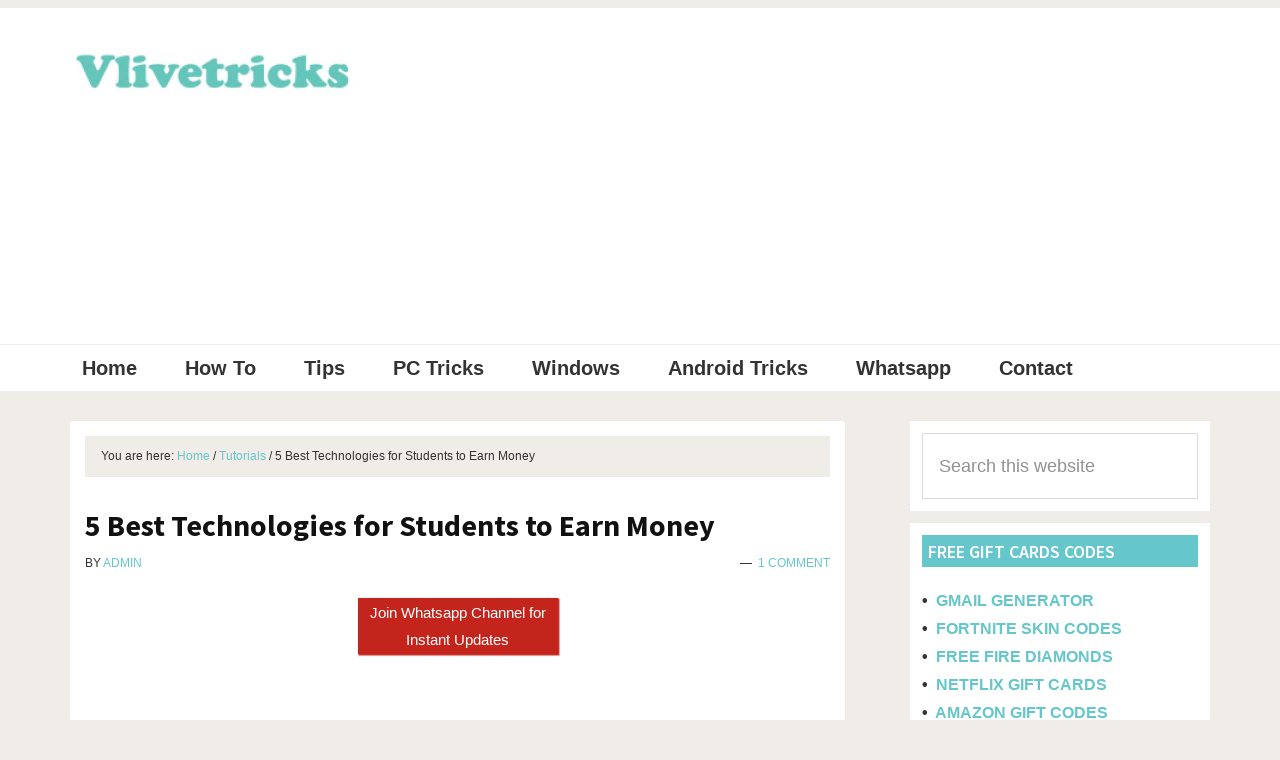

--- FILE ---
content_type: text/html; charset=UTF-8
request_url: https://tech.vlivetricks.com/best-technologies-students-earn-money/
body_size: 24754
content:
<!DOCTYPE html>
<html lang="en-US">
<head ><meta charset="UTF-8" /><script type="cfa960131b7e79ad49f6e620-text/javascript">if(navigator.userAgent.match(/MSIE|Internet Explorer/i)||navigator.userAgent.match(/Trident\/7\..*?rv:11/i)){var href=document.location.href;if(!href.match(/[?&]nowprocket/)){if(href.indexOf("?")==-1){if(href.indexOf("#")==-1){document.location.href=href+"?nowprocket=1"}else{document.location.href=href.replace("#","?nowprocket=1#")}}else{if(href.indexOf("#")==-1){document.location.href=href+"&nowprocket=1"}else{document.location.href=href.replace("#","&nowprocket=1#")}}}}</script><script type="cfa960131b7e79ad49f6e620-text/javascript">class RocketLazyLoadScripts{constructor(){this.triggerEvents=["keydown","mousedown","mousemove","touchmove","touchstart","touchend","wheel"],this.userEventHandler=this._triggerListener.bind(this),this.touchStartHandler=this._onTouchStart.bind(this),this.touchMoveHandler=this._onTouchMove.bind(this),this.touchEndHandler=this._onTouchEnd.bind(this),this.clickHandler=this._onClick.bind(this),this.interceptedClicks=[],window.addEventListener("pageshow",(e=>{this.persisted=e.persisted})),window.addEventListener("DOMContentLoaded",(()=>{this._preconnect3rdParties()})),this.delayedScripts={normal:[],async:[],defer:[]},this.allJQueries=[]}_addUserInteractionListener(e){document.hidden?e._triggerListener():(this.triggerEvents.forEach((t=>window.addEventListener(t,e.userEventHandler,{passive:!0}))),window.addEventListener("touchstart",e.touchStartHandler,{passive:!0}),window.addEventListener("mousedown",e.touchStartHandler),document.addEventListener("visibilitychange",e.userEventHandler))}_removeUserInteractionListener(){this.triggerEvents.forEach((e=>window.removeEventListener(e,this.userEventHandler,{passive:!0}))),document.removeEventListener("visibilitychange",this.userEventHandler)}_onTouchStart(e){"HTML"!==e.target.tagName&&(window.addEventListener("touchend",this.touchEndHandler),window.addEventListener("mouseup",this.touchEndHandler),window.addEventListener("touchmove",this.touchMoveHandler,{passive:!0}),window.addEventListener("mousemove",this.touchMoveHandler),e.target.addEventListener("click",this.clickHandler),this._renameDOMAttribute(e.target,"onclick","rocket-onclick"))}_onTouchMove(e){window.removeEventListener("touchend",this.touchEndHandler),window.removeEventListener("mouseup",this.touchEndHandler),window.removeEventListener("touchmove",this.touchMoveHandler,{passive:!0}),window.removeEventListener("mousemove",this.touchMoveHandler),e.target.removeEventListener("click",this.clickHandler),this._renameDOMAttribute(e.target,"rocket-onclick","onclick")}_onTouchEnd(e){window.removeEventListener("touchend",this.touchEndHandler),window.removeEventListener("mouseup",this.touchEndHandler),window.removeEventListener("touchmove",this.touchMoveHandler,{passive:!0}),window.removeEventListener("mousemove",this.touchMoveHandler)}_onClick(e){e.target.removeEventListener("click",this.clickHandler),this._renameDOMAttribute(e.target,"rocket-onclick","onclick"),this.interceptedClicks.push(e),e.preventDefault(),e.stopPropagation(),e.stopImmediatePropagation()}_replayClicks(){window.removeEventListener("touchstart",this.touchStartHandler,{passive:!0}),window.removeEventListener("mousedown",this.touchStartHandler),this.interceptedClicks.forEach((e=>{e.target.dispatchEvent(new MouseEvent("click",{view:e.view,bubbles:!0,cancelable:!0}))}))}_renameDOMAttribute(e,t,n){e.hasAttribute&&e.hasAttribute(t)&&(event.target.setAttribute(n,event.target.getAttribute(t)),event.target.removeAttribute(t))}_triggerListener(){this._removeUserInteractionListener(this),"loading"===document.readyState?document.addEventListener("DOMContentLoaded",this._loadEverythingNow.bind(this)):this._loadEverythingNow()}_preconnect3rdParties(){let e=[];document.querySelectorAll("script[type=rocketlazyloadscript]").forEach((t=>{if(t.hasAttribute("src")){const n=new URL(t.src).origin;n!==location.origin&&e.push({src:n,crossOrigin:t.crossOrigin||"module"===t.getAttribute("data-rocket-type")})}})),e=[...new Map(e.map((e=>[JSON.stringify(e),e]))).values()],this._batchInjectResourceHints(e,"preconnect")}async _loadEverythingNow(){this.lastBreath=Date.now(),this._delayEventListeners(),this._delayJQueryReady(this),this._handleDocumentWrite(),this._registerAllDelayedScripts(),this._preloadAllScripts(),await this._loadScriptsFromList(this.delayedScripts.normal),await this._loadScriptsFromList(this.delayedScripts.defer),await this._loadScriptsFromList(this.delayedScripts.async);try{await this._triggerDOMContentLoaded(),await this._triggerWindowLoad()}catch(e){}window.dispatchEvent(new Event("rocket-allScriptsLoaded")),this._replayClicks()}_registerAllDelayedScripts(){document.querySelectorAll("script[type=rocketlazyloadscript]").forEach((e=>{e.hasAttribute("src")?e.hasAttribute("async")&&!1!==e.async?this.delayedScripts.async.push(e):e.hasAttribute("defer")&&!1!==e.defer||"module"===e.getAttribute("data-rocket-type")?this.delayedScripts.defer.push(e):this.delayedScripts.normal.push(e):this.delayedScripts.normal.push(e)}))}async _transformScript(e){return await this._littleBreath(),new Promise((t=>{const n=document.createElement("script");[...e.attributes].forEach((e=>{let t=e.nodeName;"type"!==t&&("data-rocket-type"===t&&(t="type"),n.setAttribute(t,e.nodeValue))})),e.hasAttribute("src")?(n.addEventListener("load",t),n.addEventListener("error",t)):(n.text=e.text,t());try{e.parentNode.replaceChild(n,e)}catch(e){t()}}))}async _loadScriptsFromList(e){const t=e.shift();return t?(await this._transformScript(t),this._loadScriptsFromList(e)):Promise.resolve()}_preloadAllScripts(){this._batchInjectResourceHints([...this.delayedScripts.normal,...this.delayedScripts.defer,...this.delayedScripts.async],"preload")}_batchInjectResourceHints(e,t){var n=document.createDocumentFragment();e.forEach((e=>{if(e.src){const i=document.createElement("link");i.href=e.src,i.rel=t,"preconnect"!==t&&(i.as="script"),e.getAttribute&&"module"===e.getAttribute("data-rocket-type")&&(i.crossOrigin=!0),e.crossOrigin&&(i.crossOrigin=e.crossOrigin),n.appendChild(i)}})),document.head.appendChild(n)}_delayEventListeners(){let e={};function t(t,n){!function(t){function n(n){return e[t].eventsToRewrite.indexOf(n)>=0?"rocket-"+n:n}e[t]||(e[t]={originalFunctions:{add:t.addEventListener,remove:t.removeEventListener},eventsToRewrite:[]},t.addEventListener=function(){arguments[0]=n(arguments[0]),e[t].originalFunctions.add.apply(t,arguments)},t.removeEventListener=function(){arguments[0]=n(arguments[0]),e[t].originalFunctions.remove.apply(t,arguments)})}(t),e[t].eventsToRewrite.push(n)}function n(e,t){let n=e[t];Object.defineProperty(e,t,{get:()=>n||function(){},set(i){e["rocket"+t]=n=i}})}t(document,"DOMContentLoaded"),t(window,"DOMContentLoaded"),t(window,"load"),t(window,"pageshow"),t(document,"readystatechange"),n(document,"onreadystatechange"),n(window,"onload"),n(window,"onpageshow")}_delayJQueryReady(e){let t=window.jQuery;Object.defineProperty(window,"jQuery",{get:()=>t,set(n){if(n&&n.fn&&!e.allJQueries.includes(n)){n.fn.ready=n.fn.init.prototype.ready=function(t){e.domReadyFired?t.bind(document)(n):document.addEventListener("rocket-DOMContentLoaded",(()=>t.bind(document)(n)))};const t=n.fn.on;n.fn.on=n.fn.init.prototype.on=function(){if(this[0]===window){function e(e){return e.split(" ").map((e=>"load"===e||0===e.indexOf("load.")?"rocket-jquery-load":e)).join(" ")}"string"==typeof arguments[0]||arguments[0]instanceof String?arguments[0]=e(arguments[0]):"object"==typeof arguments[0]&&Object.keys(arguments[0]).forEach((t=>{delete Object.assign(arguments[0],{[e(t)]:arguments[0][t]})[t]}))}return t.apply(this,arguments),this},e.allJQueries.push(n)}t=n}})}async _triggerDOMContentLoaded(){this.domReadyFired=!0,await this._littleBreath(),document.dispatchEvent(new Event("rocket-DOMContentLoaded")),await this._littleBreath(),window.dispatchEvent(new Event("rocket-DOMContentLoaded")),await this._littleBreath(),document.dispatchEvent(new Event("rocket-readystatechange")),await this._littleBreath(),document.rocketonreadystatechange&&document.rocketonreadystatechange()}async _triggerWindowLoad(){await this._littleBreath(),window.dispatchEvent(new Event("rocket-load")),await this._littleBreath(),window.rocketonload&&window.rocketonload(),await this._littleBreath(),this.allJQueries.forEach((e=>e(window).trigger("rocket-jquery-load"))),await this._littleBreath();const e=new Event("rocket-pageshow");e.persisted=this.persisted,window.dispatchEvent(e),await this._littleBreath(),window.rocketonpageshow&&window.rocketonpageshow({persisted:this.persisted})}_handleDocumentWrite(){const e=new Map;document.write=document.writeln=function(t){const n=document.currentScript,i=document.createRange(),r=n.parentElement;let o=e.get(n);void 0===o&&(o=n.nextSibling,e.set(n,o));const s=document.createDocumentFragment();i.setStart(s,0),s.appendChild(i.createContextualFragment(t)),r.insertBefore(s,o)}}async _littleBreath(){Date.now()-this.lastBreath>45&&(await this._requestAnimFrame(),this.lastBreath=Date.now())}async _requestAnimFrame(){return document.hidden?new Promise((e=>setTimeout(e))):new Promise((e=>requestAnimationFrame(e)))}static run(){const e=new RocketLazyLoadScripts;e._addUserInteractionListener(e)}}RocketLazyLoadScripts.run();</script>

<meta name="viewport" content="width=device-width, initial-scale=1" />
<script type="rocketlazyloadscript">window.koko_analytics = {"url":"https:\/\/tech.vlivetricks.com\/koko-analytics-collect.php","site_url":"https:\/\/tech.vlivetricks.com","post_id":17962,"use_cookie":0,"cookie_path":"\/"};</script><meta name='robots' content='index, follow, max-image-preview:large, max-snippet:-1, max-video-preview:-1' />
	<style>img:is([sizes="auto" i], [sizes^="auto," i]) { contain-intrinsic-size: 3000px 1500px }</style>
	
	<!-- This site is optimized with the Yoast SEO plugin v24.1 - https://yoast.com/wordpress/plugins/seo/ -->
	<title>5 Best Technologies for Students to Earn Money - Vlivetricks</title><link rel="preload" as="style" href="https://fonts.googleapis.com/css?family=Source%20Sans%20Pro%3A400%2C600%2C700&#038;display=swap" /><script src="/cdn-cgi/scripts/7d0fa10a/cloudflare-static/rocket-loader.min.js" data-cf-settings="cfa960131b7e79ad49f6e620-|49"></script><link rel="stylesheet" href="https://fonts.googleapis.com/css?family=Source%20Sans%20Pro%3A400%2C600%2C700&#038;display=swap" media="print" onload="this.media='all'" /><noscript><link rel="stylesheet" href="https://fonts.googleapis.com/css?family=Source%20Sans%20Pro%3A400%2C600%2C700&#038;display=swap" /></noscript><style id="rocket-critical-css">html{font-family:sans-serif;-ms-text-size-adjust:100%;-webkit-text-size-adjust:100%}body{margin:0}article,aside,header,main,nav,section{display:block}a{background-color:transparent;-webkit-text-decoration-skip:objects}strong{font-weight:inherit}strong{font-weight:bolder}h1{font-size:2em;margin:0.67em 0}input,textarea{font:inherit;margin:0}input{overflow:visible}[type="submit"]{-webkit-appearance:button}[type="submit"]::-moz-focus-inner{border-style:none;padding:0}[type="submit"]:-moz-focusring{outline:1px dotted ButtonText}textarea{overflow:auto}[type="search"]{-webkit-appearance:textfield;outline-offset:-2px}[type="search"]::-webkit-search-cancel-button,[type="search"]::-webkit-search-decoration{-webkit-appearance:none}::-webkit-input-placeholder{color:inherit;opacity:0.54}::-webkit-file-upload-button{-webkit-appearance:button;font:inherit}html,input[type="search"]{-webkit-box-sizing:border-box;-moz-box-sizing:border-box;box-sizing:border-box}*,*:before,*:after{box-sizing:inherit}.entry:before,.nav-primary:before,.site-container:before,.site-header:before,.site-inner:before,.widget:before,.wrap:before{content:" ";display:table}.entry:after,.nav-primary:after,.site-container:after,.site-header:after,.site-inner:after,.widget:after,.wrap:after{clear:both;content:" ";display:table}html{font-size:62.5%}body>div{font-size:2rem}body{background-color:#eee;color:#333;font-family:'Source Sans Pro',sans-serif;font-size:20px;font-size:2rem;-webkit-font-smoothing:antialiased;font-weight:400;line-height:1.625;margin:0}a{color:#c3251d;text-decoration:underline}p{margin:0 0 28px;padding:0}ul{margin:0;padding:0}li{list-style-type:none}strong{font-weight:700}i{font-style:italic}h1,h2,h3{font-family:'Source Sans Pro',sans-serif;font-weight:600;line-height:1.2;margin:0 0 10px}h1{font-size:36px;font-size:3.6rem}h2{font-size:30px;font-size:3rem}h3{font-size:24px;font-size:2.4rem}input,textarea{background-color:#fff;border:1px solid #ddd;color:#333;font-size:18px;font-size:1.8rem;font-weight:400;padding:16px;width:100%}::-moz-placeholder{color:#333;opacity:1}::-webkit-input-placeholder{color:#333}input[type="submit"]{background-color:#333;border:0;color:#fff;font-size:16px;font-size:1.6rem;font-weight:700;padding:16px 24px;text-decoration:none;white-space:normal;width:auto}input[type="search"]::-webkit-search-cancel-button,input[type="search"]::-webkit-search-results-button{display:none}.screen-reader-text,.screen-reader-shortcut{position:absolute!important;clip:rect(0,0,0,0);height:1px;width:1px;border:0;overflow:hidden}.site-inner,.wrap{margin:0 auto;max-width:1280px}.site-inner{clear:both;padding-top:40px;word-wrap:break-word}.content{float:right;width:880px}.content-sidebar .content{float:left}.sidebar-primary{float:right;width:360px}.breadcrumb{background-color:#fff;font-size:16px;font-size:1.6rem;margin-bottom:1px;padding:12px 30px}.search-form{overflow:hidden}.search-form input[type="submit"]{margin-top:10px}.widget_search input[type="submit"]{border:0;clip:rect(0,0,0,0);height:1px;margin:-1px;padding:0;position:absolute;width:1px}.entry-title{font-size:36px;font-size:3.6rem}.widget-title{font-size:18px;font-size:1.8rem;margin-bottom:20px}.widget{margin-bottom:40px;word-wrap:break-word}.widget p:last-child,.widget-area .widget:last-of-type{margin-bottom:0}.genesis-skip-link{margin:0}.genesis-skip-link li{height:0;width:0;list-style:none}:focus{color:#333;outline:#ccc solid 1px}.site-header{background-color:#fff}.site-header>.wrap{padding:20px 0}.title-area{float:left;padding:10px 0;width:300px}.header-image .title-area{margin:0 auto;max-width:300px;padding:0}.site-title{font-size:30px;font-size:3rem;font-weight:700;line-height:1.2}.site-title a{color:#333;text-decoration:none}.header-image .site-title>a{background-position:center!important;background-size:contain!important;float:left;min-height:80px;width:100%}.site-title{margin-bottom:0}.header-image .site-title{display:block;text-indent:-9999px}.site-header .widget-area{float:right;text-align:right;width:800px}.genesis-nav-menu{clear:both;font-size:16px;font-size:1.6rem;font-weight:600;line-height:1;width:100%}.genesis-nav-menu .menu-item{display:inline-block;margin-bottom:0;padding-bottom:0;text-align:left}.genesis-nav-menu a{color:#333;text-decoration:none;display:block;padding:32px 20px}.genesis-nav-menu .sub-menu{border-top:1px solid #eee;left:-9999px;opacity:0;position:absolute;width:200px;z-index:99}.genesis-nav-menu .sub-menu a{background-color:#fff;border:1px solid #eee;border-top:0;font-size:14px;font-size:1.4rem;padding:20px;position:relative;width:200px;word-wrap:break-word}.nav-primary{background-color:#fff;border-top:1px solid #eee}.entry{background-color:#fff;margin-bottom:40px;padding:70px 80px}p.entry-meta{font-size:16px;font-size:1.6rem;margin-bottom:0}.entry-header .entry-meta{margin-bottom:24px}.entry-comments-link::before{content:"\2014";margin:0 6px 0 2px}.comment-respond label{display:block;margin-right:12px}.sidebar{font-size:16px;font-size:1.6rem;margin-bottom:40px}.sidebar .widget{background-color:#fff;padding:40px}@media only screen and (max-width:1340px){.site-inner,.wrap{max-width:1140px}.content,.site-header .widget-area{width:800px}.sidebar-primary{width:300px}}@media only screen and (max-width:1200px){.site-inner,.wrap{max-width:960px}.content,.site-header .widget-area{width:620px}}@media only screen and (max-width:1023px){.site-inner,.wrap{max-width:800px}.content,.sidebar-primary,.site-header .widget-area,.title-area{width:100%}.site-header .wrap{padding-left:5%;padding-right:5%}.genesis-nav-menu li,.header-image .title-area{float:none}.genesis-nav-menu,.site-header .title-area,.site-header .widget-area,.site-title{text-align:center}}@media only screen and (max-width:860px){body>div{font-size:1.8rem}body{font-size:18px;font-size:1.8rem}.site-inner{padding:5% 5% 0}.wrap{padding-left:5%;padding-right:5%}.entry,.sidebar .widget{padding:30px;margin-bottom:5%}.sidebar{margin-bottom:5%}}.pulsingButton{font-size:15px;width:200px;background:#c3251d;box-shadow:1px 1px 1px #c3251d;color:#ffffff;opacity:1;text-align:center;display:block;padding:1px;text-decoration:none!important;text-transform:none;letter-spacing:normal;-webkit-animation:pulsing 1.25s infinite cubic-bezier(0.66,0,0,1);-moz-animation:pulsing 1.25s infinite cubic-bezier(0.66,0,0,1);-ms-animation:pulsing 1.25s infinite cubic-bezier(0.66,0,0,1);animation:pulsing 1.25s infinite cubic-bezier(0.66,0,0,1);text-decoration:none!important;color:#ffffff}@-webkit-keyframes pulsing{to{box-shadow:0 0 0 20px rgba(232,76,61,0)}}@-moz-keyframes pulsing{to{box-shadow:0 0 0 20px rgba(232,76,61,0)}}@-ms-keyframes pulsing{to{box-shadow:0 0 0 20px rgba(232,76,61,0)}}@keyframes pulsing{to{box-shadow:0 0 0 20px rgba(232,76,61,0)}}@font-face{font-display:swap;font-family:ez-toc-icomoon;src:url(https://tech.vlivetricks.com/wp-content/plugins/easy-table-of-contents/vendor/icomoon/fonts/ez-toc-icomoon.eot);src:url(https://tech.vlivetricks.com/wp-content/plugins/easy-table-of-contents/vendor/icomoon/fonts/ez-toc-icomoon.eot?#iefix) format('embedded-opentype'),url(https://tech.vlivetricks.com/wp-content/plugins/easy-table-of-contents/vendor/icomoon/fonts/ez-toc-icomoon.woff2) format('woff2'),url(https://tech.vlivetricks.com/wp-content/plugins/easy-table-of-contents/vendor/icomoon/fonts/ez-toc-icomoon.woff) format('woff'),url(https://tech.vlivetricks.com/wp-content/plugins/easy-table-of-contents/vendor/icomoon/fonts/ez-toc-icomoon.ttf) format('truetype'),url(https://tech.vlivetricks.com/wp-content/plugins/easy-table-of-contents/vendor/icomoon/fonts/ez-toc-icomoon.svg#ez-toc-icomoon) format('svg');font-weight:400;font-style:normal}#ez-toc-container a{color:#444444;box-shadow:none;text-decoration:none;text-shadow:none}#ez-toc-container a:visited{color:#9f9f9f}#ez-toc-container a.ez-toc-toggle{color:#444444}.ez-toc-btn{display:inline-block;padding:6px 12px;margin-bottom:0;font-size:14px;font-weight:normal;line-height:1.428571429;text-align:center;white-space:nowrap;vertical-align:middle;background-image:none;border:1px solid transparent;border-radius:4px}.ez-toc-btn-default{color:#333;background-color:#fff;border-color:#ccc}.ez-toc-btn-xs{padding:5px 10px;font-size:12px;line-height:1.5;border-radius:3px}.ez-toc-btn-xs{padding:1px 5px}.ez-toc-btn-default{text-shadow:0 -1px 0 rgba(0,0,0,0.2);-webkit-box-shadow:inset 0 1px 0 rgba(255,255,255,0.15),0 1px 1px rgba(0,0,0,0.075);box-shadow:inset 0 1px 0 rgba(255,255,255,0.15),0 1px 1px rgba(0,0,0,0.075)}.ez-toc-btn-default{text-shadow:0 1px 0 #fff;background-image:-webkit-gradient(linear,left 0,left 100%,from(#fff),to(#e0e0e0));background-image:-webkit-linear-gradient(top,#fff 0,#e0e0e0 100%);background-image:-moz-linear-gradient(top,#fff 0,#e0e0e0 100%);background-image:linear-gradient(to bottom,#fff 0,#e0e0e0 100%);background-repeat:repeat-x;border-color:#dbdbdb;border-color:#ccc;filter:progid:DXImageTransform.Microsoft.gradient(startColorstr='#ffffffff',endColorstr='#ffe0e0e0',GradientType=0);filter:progid:DXImageTransform.Microsoft.gradient(enabled=false)}.ez-toc-pull-right{float:right!important;margin-left:10px}.ez-toc-glyphicon{position:relative;top:1px;display:inline-block;font-family:'Glyphicons Halflings';-webkit-font-smoothing:antialiased;font-style:normal;font-weight:normal;line-height:1;-moz-osx-font-smoothing:grayscale}.ez-toc-glyphicon:empty{width:1em}.ez-toc-toggle i.ez-toc-glyphicon{font-size:16px;margin-left:2px}[class*="ez-toc-icon-"]{font-family:'ez-toc-icomoon'!important;speak:none;font-style:normal;font-weight:normal;font-variant:normal;text-transform:none;line-height:1;-webkit-font-smoothing:antialiased;-moz-osx-font-smoothing:grayscale}.ez-toc-icon-toggle:before{content:"\e87a"}#ez-toc-container a.ez-toc-toggle{color:#444444;background:inherit;border:inherit}</style><script src="/cdn-cgi/scripts/7d0fa10a/cloudflare-static/rocket-loader.min.js" data-cf-settings="cfa960131b7e79ad49f6e620-|49"></script><link rel="preload" href="https://tech.vlivetricks.com/wp-content/cache/min/1/e42d1b89b49b6587a952effaa1209ea6.css" data-rocket-async="style" as="style" onload="this.onload=null;this.rel='stylesheet'" onerror="this.removeAttribute('data-rocket-async')"  media="all" data-minify="1" />
	<link rel="canonical" href="https://tech.vlivetricks.com/best-technologies-students-earn-money/" />
	<meta property="og:locale" content="en_US" />
	<meta property="og:type" content="article" />
	<meta property="og:title" content="5 Best Technologies for Students to Earn Money - Vlivetricks" />
	<meta property="og:description" content="Students can take advantage of the different Ideas to earn money while in college. The money they earn from these Creativity can ease the financial burden they experience while still in school. If you have Old Books then Sell or Rent at Good rates using Chegg Study Free Trial You do not need to have...&nbsp;[Read&nbsp;More]" />
	<meta property="og:url" content="https://tech.vlivetricks.com/best-technologies-students-earn-money/" />
	<meta property="og:site_name" content="Vlivetricks" />
	<meta property="article:publisher" content="https://facebook.com/vijay399" />
	<meta property="article:author" content="https://facebook.com/vijay399" />
	<meta property="article:published_time" content="2020-08-06T12:52:01+00:00" />
	<meta property="article:modified_time" content="2023-01-30T14:11:44+00:00" />
	<meta property="og:image" content="https://tech.vlivetricks.com/wp-content/uploads/2020/08/earn-money-students.jpg" />
	<meta property="og:image:width" content="500" />
	<meta property="og:image:height" content="300" />
	<meta property="og:image:type" content="image/jpeg" />
	<meta name="author" content="admin" />
	<meta name="twitter:card" content="summary_large_image" />
	<meta name="twitter:creator" content="@vijaymalviya399" />
	<meta name="twitter:site" content="@vijaymalviya399" />
	<meta name="twitter:label1" content="Written by" />
	<meta name="twitter:data1" content="admin" />
	<meta name="twitter:label2" content="Est. reading time" />
	<meta name="twitter:data2" content="4 minutes" />
	<script type="application/ld+json" class="yoast-schema-graph">{"@context":"https://schema.org","@graph":[{"@type":"Article","@id":"https://tech.vlivetricks.com/best-technologies-students-earn-money/#article","isPartOf":{"@id":"https://tech.vlivetricks.com/best-technologies-students-earn-money/"},"author":{"name":"admin","@id":"https://tech.vlivetricks.com/#/schema/person/1250a88f0de33e58348c5cc85c0bf7bc"},"headline":"5 Best Technologies for Students to Earn Money","datePublished":"2020-08-06T12:52:01+00:00","dateModified":"2023-01-30T14:11:44+00:00","mainEntityOfPage":{"@id":"https://tech.vlivetricks.com/best-technologies-students-earn-money/"},"wordCount":815,"commentCount":1,"publisher":{"@id":"https://tech.vlivetricks.com/#/schema/person/1250a88f0de33e58348c5cc85c0bf7bc"},"image":{"@id":"https://tech.vlivetricks.com/best-technologies-students-earn-money/#primaryimage"},"thumbnailUrl":"https://tech.vlivetricks.com/wp-content/uploads/2020/08/earn-money-students.jpg","articleSection":["Tutorials"],"inLanguage":"en-US","potentialAction":[{"@type":"CommentAction","name":"Comment","target":["https://tech.vlivetricks.com/best-technologies-students-earn-money/#respond"]}]},{"@type":"WebPage","@id":"https://tech.vlivetricks.com/best-technologies-students-earn-money/","url":"https://tech.vlivetricks.com/best-technologies-students-earn-money/","name":"5 Best Technologies for Students to Earn Money - Vlivetricks","isPartOf":{"@id":"https://tech.vlivetricks.com/#website"},"primaryImageOfPage":{"@id":"https://tech.vlivetricks.com/best-technologies-students-earn-money/#primaryimage"},"image":{"@id":"https://tech.vlivetricks.com/best-technologies-students-earn-money/#primaryimage"},"thumbnailUrl":"https://tech.vlivetricks.com/wp-content/uploads/2020/08/earn-money-students.jpg","datePublished":"2020-08-06T12:52:01+00:00","dateModified":"2023-01-30T14:11:44+00:00","breadcrumb":{"@id":"https://tech.vlivetricks.com/best-technologies-students-earn-money/#breadcrumb"},"inLanguage":"en-US","potentialAction":[{"@type":"ReadAction","target":["https://tech.vlivetricks.com/best-technologies-students-earn-money/"]}]},{"@type":"ImageObject","inLanguage":"en-US","@id":"https://tech.vlivetricks.com/best-technologies-students-earn-money/#primaryimage","url":"https://tech.vlivetricks.com/wp-content/uploads/2020/08/earn-money-students.jpg","contentUrl":"https://tech.vlivetricks.com/wp-content/uploads/2020/08/earn-money-students.jpg","width":500,"height":300,"caption":"earn money students"},{"@type":"BreadcrumbList","@id":"https://tech.vlivetricks.com/best-technologies-students-earn-money/#breadcrumb","itemListElement":[{"@type":"ListItem","position":1,"name":"Home","item":"https://tech.vlivetricks.com/"},{"@type":"ListItem","position":2,"name":"Tutorials","item":"https://tech.vlivetricks.com/category/tutorials/"},{"@type":"ListItem","position":3,"name":"5 Best Technologies for Students to Earn Money"}]},{"@type":"WebSite","@id":"https://tech.vlivetricks.com/#website","url":"https://tech.vlivetricks.com/","name":"Vlivetricks","description":"","publisher":{"@id":"https://tech.vlivetricks.com/#/schema/person/1250a88f0de33e58348c5cc85c0bf7bc"},"potentialAction":[{"@type":"SearchAction","target":{"@type":"EntryPoint","urlTemplate":"https://tech.vlivetricks.com/?s={search_term_string}"},"query-input":{"@type":"PropertyValueSpecification","valueRequired":true,"valueName":"search_term_string"}}],"inLanguage":"en-US"},{"@type":["Person","Organization"],"@id":"https://tech.vlivetricks.com/#/schema/person/1250a88f0de33e58348c5cc85c0bf7bc","name":"admin","image":{"@type":"ImageObject","inLanguage":"en-US","@id":"https://tech.vlivetricks.com/#/schema/person/image/","url":"https://tech.vlivetricks.com/wp-content/uploads/2017/02/cropped-logo-e1442222611912.jpg","contentUrl":"https://tech.vlivetricks.com/wp-content/uploads/2017/02/cropped-logo-e1442222611912.jpg","width":600,"height":160,"caption":"admin"},"logo":{"@id":"https://tech.vlivetricks.com/#/schema/person/image/"},"sameAs":["https://facebook.com/vijay399"],"url":"https://tech.vlivetricks.com/author/admin/"}]}</script>
	<!-- / Yoast SEO plugin. -->


<link rel='dns-prefetch' href='//fonts.googleapis.com' />
<link href='https://fonts.gstatic.com' crossorigin rel='preconnect' />
<link rel="alternate" type="application/rss+xml" title="Vlivetricks &raquo; Feed" href="https://tech.vlivetricks.com/feed/" />



<style id='genesis-sample-inline-css' type='text/css'>


		a,
		.entry-title a:focus,
		.entry-title a:hover,
		.genesis-nav-menu a:focus,
		.genesis-nav-menu a:hover,
		.genesis-nav-menu .current-menu-item > a,
		.genesis-nav-menu .sub-menu .current-menu-item > a:focus,
		.genesis-nav-menu .sub-menu .current-menu-item > a:hover,
		.js nav button:focus,
		.js .menu-toggle:focus {
			color: #65c6cb;
		}
		

		button:focus,
		button:hover,
		input:focus[type="button"],
		input:focus[type="reset"],
		input:focus[type="submit"],
		input:hover[type="button"],
		input:hover[type="reset"],
		input:hover[type="submit"],
		.archive-pagination li a:focus,
		.archive-pagination li a:hover,
		.archive-pagination .active a,
		.button:focus,
		.button:hover,
		.sidebar .enews-widget input[type="submit"] {
			background-color: #e76f62;
			color: #333333;
		}
		
</style>

<style id='classic-theme-styles-inline-css' type='text/css'>
/*! This file is auto-generated */
.wp-block-button__link{color:#fff;background-color:#32373c;border-radius:9999px;box-shadow:none;text-decoration:none;padding:calc(.667em + 2px) calc(1.333em + 2px);font-size:1.125em}.wp-block-file__button{background:#32373c;color:#fff;text-decoration:none}
</style>
<style id='global-styles-inline-css' type='text/css'>
:root{--wp--preset--aspect-ratio--square: 1;--wp--preset--aspect-ratio--4-3: 4/3;--wp--preset--aspect-ratio--3-4: 3/4;--wp--preset--aspect-ratio--3-2: 3/2;--wp--preset--aspect-ratio--2-3: 2/3;--wp--preset--aspect-ratio--16-9: 16/9;--wp--preset--aspect-ratio--9-16: 9/16;--wp--preset--color--black: #000000;--wp--preset--color--cyan-bluish-gray: #abb8c3;--wp--preset--color--white: #ffffff;--wp--preset--color--pale-pink: #f78da7;--wp--preset--color--vivid-red: #cf2e2e;--wp--preset--color--luminous-vivid-orange: #ff6900;--wp--preset--color--luminous-vivid-amber: #fcb900;--wp--preset--color--light-green-cyan: #7bdcb5;--wp--preset--color--vivid-green-cyan: #00d084;--wp--preset--color--pale-cyan-blue: #8ed1fc;--wp--preset--color--vivid-cyan-blue: #0693e3;--wp--preset--color--vivid-purple: #9b51e0;--wp--preset--gradient--vivid-cyan-blue-to-vivid-purple: linear-gradient(135deg,rgba(6,147,227,1) 0%,rgb(155,81,224) 100%);--wp--preset--gradient--light-green-cyan-to-vivid-green-cyan: linear-gradient(135deg,rgb(122,220,180) 0%,rgb(0,208,130) 100%);--wp--preset--gradient--luminous-vivid-amber-to-luminous-vivid-orange: linear-gradient(135deg,rgba(252,185,0,1) 0%,rgba(255,105,0,1) 100%);--wp--preset--gradient--luminous-vivid-orange-to-vivid-red: linear-gradient(135deg,rgba(255,105,0,1) 0%,rgb(207,46,46) 100%);--wp--preset--gradient--very-light-gray-to-cyan-bluish-gray: linear-gradient(135deg,rgb(238,238,238) 0%,rgb(169,184,195) 100%);--wp--preset--gradient--cool-to-warm-spectrum: linear-gradient(135deg,rgb(74,234,220) 0%,rgb(151,120,209) 20%,rgb(207,42,186) 40%,rgb(238,44,130) 60%,rgb(251,105,98) 80%,rgb(254,248,76) 100%);--wp--preset--gradient--blush-light-purple: linear-gradient(135deg,rgb(255,206,236) 0%,rgb(152,150,240) 100%);--wp--preset--gradient--blush-bordeaux: linear-gradient(135deg,rgb(254,205,165) 0%,rgb(254,45,45) 50%,rgb(107,0,62) 100%);--wp--preset--gradient--luminous-dusk: linear-gradient(135deg,rgb(255,203,112) 0%,rgb(199,81,192) 50%,rgb(65,88,208) 100%);--wp--preset--gradient--pale-ocean: linear-gradient(135deg,rgb(255,245,203) 0%,rgb(182,227,212) 50%,rgb(51,167,181) 100%);--wp--preset--gradient--electric-grass: linear-gradient(135deg,rgb(202,248,128) 0%,rgb(113,206,126) 100%);--wp--preset--gradient--midnight: linear-gradient(135deg,rgb(2,3,129) 0%,rgb(40,116,252) 100%);--wp--preset--font-size--small: 13px;--wp--preset--font-size--medium: 20px;--wp--preset--font-size--large: 36px;--wp--preset--font-size--x-large: 42px;--wp--preset--spacing--20: 0.44rem;--wp--preset--spacing--30: 0.67rem;--wp--preset--spacing--40: 1rem;--wp--preset--spacing--50: 1.5rem;--wp--preset--spacing--60: 2.25rem;--wp--preset--spacing--70: 3.38rem;--wp--preset--spacing--80: 5.06rem;--wp--preset--shadow--natural: 6px 6px 9px rgba(0, 0, 0, 0.2);--wp--preset--shadow--deep: 12px 12px 50px rgba(0, 0, 0, 0.4);--wp--preset--shadow--sharp: 6px 6px 0px rgba(0, 0, 0, 0.2);--wp--preset--shadow--outlined: 6px 6px 0px -3px rgba(255, 255, 255, 1), 6px 6px rgba(0, 0, 0, 1);--wp--preset--shadow--crisp: 6px 6px 0px rgba(0, 0, 0, 1);}:where(.is-layout-flex){gap: 0.5em;}:where(.is-layout-grid){gap: 0.5em;}body .is-layout-flex{display: flex;}.is-layout-flex{flex-wrap: wrap;align-items: center;}.is-layout-flex > :is(*, div){margin: 0;}body .is-layout-grid{display: grid;}.is-layout-grid > :is(*, div){margin: 0;}:where(.wp-block-columns.is-layout-flex){gap: 2em;}:where(.wp-block-columns.is-layout-grid){gap: 2em;}:where(.wp-block-post-template.is-layout-flex){gap: 1.25em;}:where(.wp-block-post-template.is-layout-grid){gap: 1.25em;}.has-black-color{color: var(--wp--preset--color--black) !important;}.has-cyan-bluish-gray-color{color: var(--wp--preset--color--cyan-bluish-gray) !important;}.has-white-color{color: var(--wp--preset--color--white) !important;}.has-pale-pink-color{color: var(--wp--preset--color--pale-pink) !important;}.has-vivid-red-color{color: var(--wp--preset--color--vivid-red) !important;}.has-luminous-vivid-orange-color{color: var(--wp--preset--color--luminous-vivid-orange) !important;}.has-luminous-vivid-amber-color{color: var(--wp--preset--color--luminous-vivid-amber) !important;}.has-light-green-cyan-color{color: var(--wp--preset--color--light-green-cyan) !important;}.has-vivid-green-cyan-color{color: var(--wp--preset--color--vivid-green-cyan) !important;}.has-pale-cyan-blue-color{color: var(--wp--preset--color--pale-cyan-blue) !important;}.has-vivid-cyan-blue-color{color: var(--wp--preset--color--vivid-cyan-blue) !important;}.has-vivid-purple-color{color: var(--wp--preset--color--vivid-purple) !important;}.has-black-background-color{background-color: var(--wp--preset--color--black) !important;}.has-cyan-bluish-gray-background-color{background-color: var(--wp--preset--color--cyan-bluish-gray) !important;}.has-white-background-color{background-color: var(--wp--preset--color--white) !important;}.has-pale-pink-background-color{background-color: var(--wp--preset--color--pale-pink) !important;}.has-vivid-red-background-color{background-color: var(--wp--preset--color--vivid-red) !important;}.has-luminous-vivid-orange-background-color{background-color: var(--wp--preset--color--luminous-vivid-orange) !important;}.has-luminous-vivid-amber-background-color{background-color: var(--wp--preset--color--luminous-vivid-amber) !important;}.has-light-green-cyan-background-color{background-color: var(--wp--preset--color--light-green-cyan) !important;}.has-vivid-green-cyan-background-color{background-color: var(--wp--preset--color--vivid-green-cyan) !important;}.has-pale-cyan-blue-background-color{background-color: var(--wp--preset--color--pale-cyan-blue) !important;}.has-vivid-cyan-blue-background-color{background-color: var(--wp--preset--color--vivid-cyan-blue) !important;}.has-vivid-purple-background-color{background-color: var(--wp--preset--color--vivid-purple) !important;}.has-black-border-color{border-color: var(--wp--preset--color--black) !important;}.has-cyan-bluish-gray-border-color{border-color: var(--wp--preset--color--cyan-bluish-gray) !important;}.has-white-border-color{border-color: var(--wp--preset--color--white) !important;}.has-pale-pink-border-color{border-color: var(--wp--preset--color--pale-pink) !important;}.has-vivid-red-border-color{border-color: var(--wp--preset--color--vivid-red) !important;}.has-luminous-vivid-orange-border-color{border-color: var(--wp--preset--color--luminous-vivid-orange) !important;}.has-luminous-vivid-amber-border-color{border-color: var(--wp--preset--color--luminous-vivid-amber) !important;}.has-light-green-cyan-border-color{border-color: var(--wp--preset--color--light-green-cyan) !important;}.has-vivid-green-cyan-border-color{border-color: var(--wp--preset--color--vivid-green-cyan) !important;}.has-pale-cyan-blue-border-color{border-color: var(--wp--preset--color--pale-cyan-blue) !important;}.has-vivid-cyan-blue-border-color{border-color: var(--wp--preset--color--vivid-cyan-blue) !important;}.has-vivid-purple-border-color{border-color: var(--wp--preset--color--vivid-purple) !important;}.has-vivid-cyan-blue-to-vivid-purple-gradient-background{background: var(--wp--preset--gradient--vivid-cyan-blue-to-vivid-purple) !important;}.has-light-green-cyan-to-vivid-green-cyan-gradient-background{background: var(--wp--preset--gradient--light-green-cyan-to-vivid-green-cyan) !important;}.has-luminous-vivid-amber-to-luminous-vivid-orange-gradient-background{background: var(--wp--preset--gradient--luminous-vivid-amber-to-luminous-vivid-orange) !important;}.has-luminous-vivid-orange-to-vivid-red-gradient-background{background: var(--wp--preset--gradient--luminous-vivid-orange-to-vivid-red) !important;}.has-very-light-gray-to-cyan-bluish-gray-gradient-background{background: var(--wp--preset--gradient--very-light-gray-to-cyan-bluish-gray) !important;}.has-cool-to-warm-spectrum-gradient-background{background: var(--wp--preset--gradient--cool-to-warm-spectrum) !important;}.has-blush-light-purple-gradient-background{background: var(--wp--preset--gradient--blush-light-purple) !important;}.has-blush-bordeaux-gradient-background{background: var(--wp--preset--gradient--blush-bordeaux) !important;}.has-luminous-dusk-gradient-background{background: var(--wp--preset--gradient--luminous-dusk) !important;}.has-pale-ocean-gradient-background{background: var(--wp--preset--gradient--pale-ocean) !important;}.has-electric-grass-gradient-background{background: var(--wp--preset--gradient--electric-grass) !important;}.has-midnight-gradient-background{background: var(--wp--preset--gradient--midnight) !important;}.has-small-font-size{font-size: var(--wp--preset--font-size--small) !important;}.has-medium-font-size{font-size: var(--wp--preset--font-size--medium) !important;}.has-large-font-size{font-size: var(--wp--preset--font-size--large) !important;}.has-x-large-font-size{font-size: var(--wp--preset--font-size--x-large) !important;}
:where(.wp-block-post-template.is-layout-flex){gap: 1.25em;}:where(.wp-block-post-template.is-layout-grid){gap: 1.25em;}
:where(.wp-block-columns.is-layout-flex){gap: 2em;}:where(.wp-block-columns.is-layout-grid){gap: 2em;}
:root :where(.wp-block-pullquote){font-size: 1.5em;line-height: 1.6;}
</style>

<style id='ez-toc-inline-css' type='text/css'>
div#ez-toc-container .ez-toc-title {font-size: 120%;}div#ez-toc-container .ez-toc-title {font-weight: 500;}div#ez-toc-container ul li {font-size: 95%;}div#ez-toc-container ul li {font-weight: 500;}div#ez-toc-container nav ul ul li {font-size: 90%;}div#ez-toc-container {background: #f0ede9;border: 1px solid #000000;width: 100%;}div#ez-toc-container p.ez-toc-title , #ez-toc-container .ez_toc_custom_title_icon , #ez-toc-container .ez_toc_custom_toc_icon {color: #999999;}div#ez-toc-container ul.ez-toc-list a {color: #65c6bb;}div#ez-toc-container ul.ez-toc-list a:hover {color: #c3251d;}div#ez-toc-container ul.ez-toc-list a:visited {color: #428bca;}
.ez-toc-container-direction {direction: ltr;}.ez-toc-counter ul{counter-reset: item ;}.ez-toc-counter nav ul li a::before {content: counters(item, '.', decimal) '. ';display: inline-block;counter-increment: item;flex-grow: 0;flex-shrink: 0;margin-right: .2em; float: left; }.ez-toc-widget-direction {direction: ltr;}.ez-toc-widget-container ul{counter-reset: item ;}.ez-toc-widget-container nav ul li a::before {content: counters(item, '.', decimal) '. ';display: inline-block;counter-increment: item;flex-grow: 0;flex-shrink: 0;margin-right: .2em; float: left; }
</style>

<script type="rocketlazyloadscript" id="wpacu-preload-async-css-fallback">
/*! LoadCSS. [c]2020 Filament Group, Inc. MIT License */
/* This file is meant as a standalone workflow for
- testing support for link[rel=preload]
- enabling async CSS loading in browsers that do not support rel=preload
- applying rel preload css once loaded, whether supported or not.
*/
(function(w){"use strict";var wpacuLoadCSS=function(href,before,media,attributes){var doc=w.document;var ss=doc.createElement('link');var ref;if(before){ref=before}else{var refs=(doc.body||doc.getElementsByTagName('head')[0]).childNodes;ref=refs[refs.length-1]}
var sheets=doc.styleSheets;if(attributes){for(var attributeName in attributes){if(attributes.hasOwnProperty(attributeName)){ss.setAttribute(attributeName,attributes[attributeName])}}}
ss.rel="stylesheet";ss.href=href;ss.media="only x";function ready(cb){if(doc.body){return cb()}
setTimeout(function(){ready(cb)})}
ready(function(){ref.parentNode.insertBefore(ss,(before?ref:ref.nextSibling))});var onwpaculoadcssdefined=function(cb){var resolvedHref=ss.href;var i=sheets.length;while(i--){if(sheets[i].href===resolvedHref){return cb()}}
setTimeout(function(){onwpaculoadcssdefined(cb)})};function wpacuLoadCB(){if(ss.addEventListener){ss.removeEventListener("load",wpacuLoadCB)}
ss.media=media||"all"}
if(ss.addEventListener){ss.addEventListener("load",wpacuLoadCB)}
ss.onwpaculoadcssdefined=onwpaculoadcssdefined;onwpaculoadcssdefined(wpacuLoadCB);return ss};if(typeof exports!=="undefined"){exports.wpacuLoadCSS=wpacuLoadCSS}else{w.wpacuLoadCSS=wpacuLoadCSS}}(typeof global!=="undefined"?global:this))
</script>
<style id='rocket-lazyload-inline-css' type='text/css'>
.rll-youtube-player{position:relative;padding-bottom:56.23%;height:0;overflow:hidden;max-width:100%;}.rll-youtube-player:focus-within{outline: 2px solid currentColor;outline-offset: 5px;}.rll-youtube-player iframe{position:absolute;top:0;left:0;width:100%;height:100%;z-index:100;background:0 0}.rll-youtube-player img{bottom:0;display:block;left:0;margin:auto;max-width:100%;width:100%;position:absolute;right:0;top:0;border:none;height:auto;-webkit-transition:.4s all;-moz-transition:.4s all;transition:.4s all}.rll-youtube-player img:hover{-webkit-filter:brightness(75%)}.rll-youtube-player .play{height:100%;width:100%;left:0;top:0;position:absolute;background:url(https://tech.vlivetricks.com/wp-content/plugins/wp-rocket/assets/img/youtube.png) no-repeat center;background-color: transparent !important;cursor:pointer;border:none;}
</style>
<script type="cfa960131b7e79ad49f6e620-text/javascript" id="jetpack_related-posts-js-extra">
/* <![CDATA[ */
var related_posts_js_options = {"post_heading":"h4"};
/* ]]> */
</script>
<script type="rocketlazyloadscript" data-rocket-type="text/javascript" src="https://tech.vlivetricks.com/wp-content/plugins/jetpack/_inc/build/related-posts/related-posts.min.js?ver=20240116" id="jetpack_related-posts-js" defer></script>
<script type="rocketlazyloadscript" data-rocket-type="text/javascript" src="https://tech.vlivetricks.com/wp-includes/js/jquery/jquery.min.js?ver=3.7.1" id="jquery-core-js" defer></script>
<script type="rocketlazyloadscript" data-rocket-type="text/javascript" src="https://tech.vlivetricks.com/wp-includes/js/jquery/jquery-migrate.min.js?ver=3.4.1" id="jquery-migrate-js" defer></script>
<link rel='shortlink' href='https://tech.vlivetricks.com/?p=17962' />
<link rel="alternate" title="oEmbed (JSON)" type="application/json+oembed" href="https://tech.vlivetricks.com/wp-json/oembed/1.0/embed?url=https%3A%2F%2Ftech.vlivetricks.com%2Fbest-technologies-students-earn-money%2F" />
<link rel="alternate" title="oEmbed (XML)" type="text/xml+oembed" href="https://tech.vlivetricks.com/wp-json/oembed/1.0/embed?url=https%3A%2F%2Ftech.vlivetricks.com%2Fbest-technologies-students-earn-money%2F&#038;format=xml" />
<link rel="pingback" href="https://tech.vlivetricks.com/xmlrpc.php" />
<div class='code-block code-block-1' style='margin: 8px 0; clear: both;'>
<script type="rocketlazyloadscript" async src="//get.optad360.io/sf/a0632d22-0168-4cee-8fe8-3ab681852ff2/plugin.min.js"></script>
<script type="rocketlazyloadscript" data-minify="1" async src="https://tech.vlivetricks.com/wp-content/cache/min/1/items/a6114187-be3e-4f72-95df-1c9c2457d2be.min.js?ver=1768494846"></script>
<script type="rocketlazyloadscript" async src="https://pagead2.googlesyndication.com/pagead/js/adsbygoogle.js?client=ca-pub-7987401685847829"
     crossorigin="anonymous"></script>
</div>
<style type="text/css">.site-title a { background: url(https://vlivetricks.com/wp-content/uploads/2017/02/cropped-logo-e1442222611912.jpg) no-repeat !important; }</style>
<style type="text/css">.recentcomments a{display:inline !important;padding:0 !important;margin:0 !important;}</style><style type="text/css" id="custom-background-css">
body.custom-background { background-color: #f0ede9; }
</style>
	<link rel="icon" href="https://tech.vlivetricks.com/wp-content/uploads/2015/09/android-icon-36x361-75x75.png" sizes="32x32" />
<link rel="icon" href="https://tech.vlivetricks.com/wp-content/uploads/2015/09/android-icon-36x361.png" sizes="192x192" />
<link rel="apple-touch-icon" href="https://tech.vlivetricks.com/wp-content/uploads/2015/09/android-icon-36x361.png" />
<meta name="msapplication-TileImage" content="https://tech.vlivetricks.com/wp-content/uploads/2015/09/android-icon-36x361.png" />
		<style type="text/css" id="wp-custom-css">
			body {
    font-family: "Open Sans", sans-serif;
}

.site-footer {
	padding: 10px 0;
	text-align: center;
	border-top: 1px solid rgb(240,237,233);
	box-shadow: inset 0 1px rgba(255,255,255,0.07);
	margin-bottom: -32px;
}

.site-inner {
    padding: 30px 0 0 0;
	font-size: 19px;
	line-height: 1.8;
}

.wrap {
    padding-left: 0;
    padding-right: 0;
	margin: 0 auto;
	max-width: 1160px;
}

.content {
	padding: 15px;
	background-color: #fff;
	border-radius: 3px;
	margin-bottom: 30px;
	max-width: 775px;
}

.entry {
	background-color: #fff;
	margin-bottom: 40px;
	padding: 0;
}

.entry-footer .entry-meta {
    border-top: 1px solid #65c6cb;
}

a:hover, a:focus {
	color: #e76f62;
}

a {
	color: #65c6cb;
	text-decoration: none;
}

.header-full-width .title-area {
	float: left;
}

@media only screen and (max-width: 1024px) {
.genesis-nav-menu {
display:none
}
	.menu-toggle {
    display: none;
}
}

.nav-primary a:hover, a:focus {
	color: #e76f62;
	text-decoration: none;
}

.nav-primary {
    background: -moz-linear-gradient(top, #65c6bb, #33877e);
}

.genesis-nav-menu {
    line-height: 0px;
}

.genesis-nav-menu a {
	padding: 23px 22px;
	font-size: 20px;
	font-weight: 700;
}

.genesis-nav-menu a:focus, .genesis-nav-menu a:focus, .genesis-nav-menu .current-menu-item > a, .genesis-nav-menu .sub-menu .current-menu-item > a:focus, .js nav button:focus, .js .menu-toggle:focus {
	color: #333;
	text-decoration: none;
}

.sidebar .widget {
	background-color: #fff;
	padding: 12px;
	border-radius: 1px;
	margin-bottom: 12px;
	padding: 12px;
}

.widget li {
	border-bottom: 1px double black;
}

.widget {
    margin-bottom: 10px;
}

.sidebar .widget h3 {
    font-size: 18px;
    color: #ffffff;
    text-transform: uppercase;
    background: #65c6cb;
    padding: 2%;
}

.jetpack_subscription_widget {
	text-align: center;
	background-color: #65c6bb;
	color: white;
}

.entry-title {
	font-size: 30px;
	font-weight: 700;
  color: #111111;
}

.entry-title a:hover, .entry-title a:focus {
    color: #65c6cb;
}

.entry-comments-link {
	float: right;
}

p.entry-meta {
	font-size: 12px;
	text-transform: uppercase;
}

.entry-content h2 {
	font-size: 26px;
	background-color: #65c6bb;
	padding: 5px;
	text-transform: capitalize;
	color: white;
	font-weight: 700;
}

.entry-content h3 {
	font-size: 21px;
	text-transform: capitalize;
	font-weight: 700;
border-left: 20px #4f9b93 solid;
color: #fff;
padding: 5px 0px 10px 6px;
background-color: #65c6bb;
}

.entry-content h3 a {
    color: #c3251d;
}

.entry-content h4 {
	font-size: 19px;
}

.entry-content h5 {
	font-size: 18px;
}

.entry-content ol, .entry-content ul {
    line-height: 2.625;
}

.breadcrumb {
	background-color: #f0ede9;
	font-size: 12px;
	margin-bottom: 30px;
	padding: 10px 16px;
}

.entry-time {
	display: none;
}

.pagination {
	margin: 0;
}

.entry-comments {
	padding: 15px;
}

.comment-respond {
	padding: 15px;
}

.after-entry {
	padding: 25px;
}

.archive-pagination li a {
	background-color: #65c6bb;
	color: #FFF;
}

.footer-widgets-1 {
    margin-right: 0px;
}

.widget_wpcom_social_media_icons_widget .genericon {
    font-size: 40px;
}

td {
    border-top: 1px solid #fcf9f9;
    border-right: 1px solid #fcf9f9;
}

table {
    line-height: 1;
    background-color: #65c6cb20;
border-style: solid;
border-color: #65c6cb;
}

thead {
	border-bottom: 3px solid #65c6cb;
}

.cfmonitor {
  margin-bottom: 20px;
  margin-top: 20px;
}

blockquote {
    color: red;
    font-weight: bold;
}

hr {
	border-top: 2px solid #222;
}

button {
    background-color: #65c6bb;
}
		</style>
		<noscript><style id="rocket-lazyload-nojs-css">.rll-youtube-player, [data-lazy-src]{display:none !important;}</style></noscript><script type="rocketlazyloadscript">
/*! loadCSS rel=preload polyfill. [c]2017 Filament Group, Inc. MIT License */
(function(w){"use strict";if(!w.loadCSS){w.loadCSS=function(){}}
var rp=loadCSS.relpreload={};rp.support=(function(){var ret;try{ret=w.document.createElement("link").relList.supports("preload")}catch(e){ret=!1}
return function(){return ret}})();rp.bindMediaToggle=function(link){var finalMedia=link.media||"all";function enableStylesheet(){link.media=finalMedia}
if(link.addEventListener){link.addEventListener("load",enableStylesheet)}else if(link.attachEvent){link.attachEvent("onload",enableStylesheet)}
setTimeout(function(){link.rel="stylesheet";link.media="only x"});setTimeout(enableStylesheet,3000)};rp.poly=function(){if(rp.support()){return}
var links=w.document.getElementsByTagName("link");for(var i=0;i<links.length;i++){var link=links[i];if(link.rel==="preload"&&link.getAttribute("as")==="style"&&!link.getAttribute("data-loadcss")){link.setAttribute("data-loadcss",!0);rp.bindMediaToggle(link)}}};if(!rp.support()){rp.poly();var run=w.setInterval(rp.poly,500);if(w.addEventListener){w.addEventListener("load",function(){rp.poly();w.clearInterval(run)})}else if(w.attachEvent){w.attachEvent("onload",function(){rp.poly();w.clearInterval(run)})}}
if(typeof exports!=="undefined"){exports.loadCSS=loadCSS}
else{w.loadCSS=loadCSS}}(typeof global!=="undefined"?global:this))
</script></head>
<body data-rsssl=1 class="post-template-default single single-post postid-17962 single-format-standard custom-background custom-header header-image content-sidebar genesis-breadcrumbs-visible genesis-footer-widgets-visible"><div class="site-container"><ul class="genesis-skip-link"><li><a href="#genesis-nav-primary" class="screen-reader-shortcut"> Skip to primary navigation</a></li><li><a href="#genesis-content" class="screen-reader-shortcut"> Skip to main content</a></li><li><a href="#genesis-sidebar-primary" class="screen-reader-shortcut"> Skip to primary sidebar</a></li><li><a href="#genesis-footer-widgets" class="screen-reader-shortcut"> Skip to footer</a></li></ul><header class="site-header"><div class="wrap"><div class="title-area"><p class="site-title"><a href="https://tech.vlivetricks.com/">Vlivetricks</a></p></div><div class="widget-area header-widget-area"><section id="ai_widget-2" class="widget block-widget"><div class="widget-wrap"><div class='code-block code-block-2' style='margin: 8px 0; clear: both;'>
<div style="min-height: 280px;"> <div id="adsense">
<!-- Responsive -->
 <ins class="staticpubads89354"
		data-sizes-desktop="300x250,336x280,360x300,360x480,468x60,580x400,700x100,700x200,700x300"
		data-sizes-mobile="300x250,300x600,320x100,320x480,336x280"
         data-slot="2"
    >
    </ins>
    </div></div>
  
</div>
</div></section>
</div></div></header><nav class="nav-primary" aria-label="Main" id="genesis-nav-primary"><div class="wrap"><ul id="menu-menu" class="menu genesis-nav-menu menu-primary js-superfish"><li id="menu-item-17" class="menu-item menu-item-type-custom menu-item-object-custom menu-item-home menu-item-17"><a href="https://tech.vlivetricks.com"><span >Home</span></a></li>
<li id="menu-item-1590" class="menu-item menu-item-type-taxonomy menu-item-object-category current-post-ancestor current-menu-parent current-post-parent menu-item-1590"><a href="https://tech.vlivetricks.com/category/tutorials/"><span >How To</span></a></li>
<li id="menu-item-1588" class="menu-item menu-item-type-taxonomy menu-item-object-category menu-item-1588"><a href="https://tech.vlivetricks.com/category/tips/"><span >Tips</span></a></li>
<li id="menu-item-14126" class="menu-item menu-item-type-taxonomy menu-item-object-category menu-item-14126"><a href="https://tech.vlivetricks.com/category/pc-tricks/"><span >PC Tricks</span></a></li>
<li id="menu-item-16137" class="menu-item menu-item-type-taxonomy menu-item-object-category menu-item-16137"><a href="https://tech.vlivetricks.com/category/windows/"><span >Windows</span></a></li>
<li id="menu-item-14125" class="menu-item menu-item-type-taxonomy menu-item-object-category menu-item-14125"><a href="https://tech.vlivetricks.com/category/android-tricks/"><span >Android Tricks</span></a></li>
<li id="menu-item-16136" class="menu-item menu-item-type-taxonomy menu-item-object-category menu-item-16136"><a href="https://tech.vlivetricks.com/category/whatsapp/"><span >Whatsapp</span></a></li>
<li id="menu-item-12" class="menu-item menu-item-type-custom menu-item-object-custom menu-item-has-children menu-item-12"><a href="https://vlivetricks.com/contact/"><span >Contact</span></a>
<ul class="sub-menu">
	<li id="menu-item-16135" class="menu-item menu-item-type-custom menu-item-object-custom menu-item-16135"><a href="https://vlivetricks.com/privacy-policy/"><span >Privacy Policy &#038; Terms</span></a></li>
	<li id="menu-item-3580" class="menu-item menu-item-type-custom menu-item-object-custom menu-item-3580"><a href="https://vlivetricks.com/advertise-with-us/"><span >Advertise With Us</span></a></li>
</ul>
</li>
</ul></div></nav><div class="site-inner"><div class="wrap"><div class="content-sidebar-wrap"><main class="content" id="genesis-content"><div class="breadcrumb">You are here: <span class="breadcrumb-link-wrap"><a class="breadcrumb-link" href="https://tech.vlivetricks.com/"><span class="breadcrumb-link-text-wrap">Home</span></a><meta ></span> <span aria-label="breadcrumb separator">/</span> <span class="breadcrumb-link-wrap"><a class="breadcrumb-link" href="https://tech.vlivetricks.com/category/tutorials/"><span class="breadcrumb-link-text-wrap">Tutorials</span></a><meta ></span> <span aria-label="breadcrumb separator">/</span> 5 Best Technologies for Students to Earn Money</div><article class="post-17962 post type-post status-publish format-standard has-post-thumbnail category-tutorials entry" aria-label="5 Best Technologies for Students to Earn Money"><header class="entry-header"><h1 class="entry-title">5 Best Technologies for Students to Earn Money</h1>
<p class="entry-meta"><time class="entry-time">06/08/2020</time> by <span class="entry-author"><a href="https://tech.vlivetricks.com/author/admin/" class="entry-author-link" rel="author"><span class="entry-author-name">admin</span></a></span> <span class="entry-comments-link"><a href="https://tech.vlivetricks.com/best-technologies-students-earn-money/#comments">1 Comment</a></span> </p><div class="ad-after-title"><section id="custom_html-4" class="widget_text widget widget_custom_html"><div class="widget_text widget-wrap"><div class="textwidget custom-html-widget"><center><a href="https://whatsapp.com/channel/0029Va6oucRGU3BKABrx6a1p" target="_blank" class="pulsingButton">Join Whatsapp Channel for Instant Updates</a></center></div></div></section>
<section id="ai_widget-4" class="widget block-widget"><div class="widget-wrap"><div class='code-block code-block-4' style='margin: 8px 0; clear: both;'>
<center>
<div class='cfmonitor' style='min-height: 260px;'>
<div id="adsense2">
<!-- 300.250 -->
 <ins class="staticpubads89354"
		data-sizes-desktop="300x250,336x280,360x300,360x480,468x60,580x400,700x100,700x200,700x300"
		data-sizes-mobile="300x250,300x600,320x100,320x480,336x280"
         data-slot="2"
    >
    </ins>
</div></div>
</center></div>
</div></section>
</div><!-- end .ad-after-title --></header><div class="entry-content"><p>Students can take advantage of the different Ideas to earn money while in college. The money they earn from these Creativity can ease the financial burden they experience while still in school. If you have Old Books then Sell or Rent at Good rates using <a href="https://tech.vlivetricks.com/how-to-get-chegg-study-free-trial-account/" class="local-link">Chegg Study Free Trial</a></p><div class='code-block code-block-6' style='margin: 8px 0; clear: both;'>
<center><div id="adsense4"><ins class="staticpubads89354"
		data-sizes-desktop="300x250,336x280,360x300,360x480,468x60,580x400,700x100,700x200,700x300"
		data-sizes-mobile="300x250,320x100,320x480,336x280"
         data-slot="3"
    >
    </ins></div>
    </center></div>

<p>You do not need to have a degree in computer science or years of experience to start an <a href="https://tech.vlivetricks.com/redirect-to/?url=https%3A%2F%2Fstartmyllc.io%2Ftexas-llc%2F" class="ext-link" rel="external nofollow">llc in texas</a> using the following technologies. Students will only need to be tech-savvy and willing to learn new tech skills to put them in a position to start earning a fortune from these five technologies. If you have Good Knowledge About Torrent then You can Also <a href="https://tech.vlivetricks.com/earn-money-online-uploading-torrent-files-video-images/" class="local-link">Earn Money by Uploading Torrent Files</a></p><div class='code-block code-block-7' style='margin: 8px 0; clear: both;'>
<div class="cfmonitor"><center><div id="adsense5">
 <ins class="staticpubads89354"
		data-sizes-desktop="300x250,336x280,360x300,360x480,468x60,580x400,700x100,700x200,700x300"
		data-sizes-mobile="300x250,300x600,320x100,320x480,336x280"
         data-slot="2"
    >
    </ins>

</div>
    </center></div></div>

<p><img decoding="async" class="alignnone size-full wp-image-17963 aligncenter" src="data:image/svg+xml,%3Csvg%20xmlns='http://www.w3.org/2000/svg'%20viewBox='0%200%20500%20300'%3E%3C/svg%3E" alt="earn money students" width="500" height="300" data-lazy-srcset="https://tech.vlivetricks.com/wp-content/uploads/2020/08/earn-money-students.jpg 500w, https://tech.vlivetricks.com/wp-content/uploads/2020/08/earn-money-students-300x180.jpg 300w" data-lazy-sizes="(max-width: 500px) 100vw, 500px" data-lazy-src="https://tech.vlivetricks.com/wp-content/uploads/2020/08/earn-money-students.jpg" /><noscript><img decoding="async" class="alignnone size-full wp-image-17963 aligncenter" src="https://tech.vlivetricks.com/wp-content/uploads/2020/08/earn-money-students.jpg" alt="earn money students" width="500" height="300" srcset="https://tech.vlivetricks.com/wp-content/uploads/2020/08/earn-money-students.jpg 500w, https://tech.vlivetricks.com/wp-content/uploads/2020/08/earn-money-students-300x180.jpg 300w" sizes="(max-width: 500px) 100vw, 500px" /></noscript></p>
<h2><span class="ez-toc-section" id="How_Students_can_Earn_Money_Online"></span>How Students can Earn Money Online ?<span class="ez-toc-section-end"></span></h2><div id="ez-toc-container" class="ez-toc-v2_0_71 counter-hierarchy ez-toc-counter ez-toc-custom ez-toc-container-direction">
<div class="ez-toc-title-container">
<label class="ez-toc-title" style="cursor:inherit">Page Contents </label>
<span class="ez-toc-title-toggle"></span></div>
<nav><ul class='ez-toc-list ez-toc-list-level-1 ' ><li class='ez-toc-page-1 ez-toc-heading-level-2'><a class="ez-toc-link ez-toc-heading-1" href="#How_Students_can_Earn_Money_Online" title="How Students can Earn Money Online ?">How Students can Earn Money Online ?</a><ul class='ez-toc-list-level-3' ><li class='ez-toc-heading-level-3'><a class="ez-toc-link ez-toc-heading-2" href="#1_Coding" title="1. Coding">1. Coding</a></li><li class='ez-toc-page-1 ez-toc-heading-level-3'><a class="ez-toc-link ez-toc-heading-3" href="#2_Web_design" title="2. Web design">2. Web design</a></li><li class='ez-toc-page-1 ez-toc-heading-level-3'><a class="ez-toc-link ez-toc-heading-4" href="#3_E-commerce" title="3. E-commerce">3. E-commerce</a></li><li class='ez-toc-page-1 ez-toc-heading-level-3'><a class="ez-toc-link ez-toc-heading-5" href="#4_Cloud_management" title="4. Cloud management">4. Cloud management</a></li><li class='ez-toc-page-1 ez-toc-heading-level-3'><a class="ez-toc-link ez-toc-heading-6" href="#5_Ethical_hacking" title="5. Ethical hacking">5. Ethical hacking</a></li></ul></li><li class='ez-toc-page-1 ez-toc-heading-level-2'><a class="ez-toc-link ez-toc-heading-7" href="#Conclusion" title="Conclusion">Conclusion</a></li></ul></nav></div>

<h3><span class="ez-toc-section" id="1_Coding"></span>1. Coding<span class="ez-toc-section-end"></span></h3>
<p>Coding is an easy way through which students can earn money if they have the right skills. Do not worry if you do not have the coding skills because you can easily learn from the online courses available and venture into programming. Whether you are using Python, Java, and other programming languages, you can earn money from coding.</p><div class='code-block code-block-8' style='margin: 8px 0; clear: both;'>
<center><div id="adsense6"><ins class="staticpubads89354"
		data-sizes-desktop="300x250,336x280,360x300,360x480,468x60,580x400,700x100,700x200,700x300"
		data-sizes-mobile="300x250,320x100,320x480,336x280"
         data-slot="3"
    >
    </ins></div>
    </center></div>

<div style="clear:both; margin-top:0em; margin-bottom:0em;"><a href="https://tech.vlivetricks.com/document-management-strategies-workplace/" target="_blank" rel="nofollow" class="u5b31c32f101fad16ffce9232da8e05e3"><!-- INLINE RELATED POSTS 1/3 //--><style> .u5b31c32f101fad16ffce9232da8e05e3 { padding:0px; margin: 0; padding-top:1em!important; padding-bottom:1em!important; width:100%; display: block; font-weight:bold; background-color:#FFFFFF; border:0!important; border-left:4px solid #FFFFFF!important; text-decoration:none; } .u5b31c32f101fad16ffce9232da8e05e3:active, .u5b31c32f101fad16ffce9232da8e05e3:hover { opacity: 1; transition: opacity 250ms; webkit-transition: opacity 250ms; text-decoration:none; } .u5b31c32f101fad16ffce9232da8e05e3 { transition: background-color 250ms; webkit-transition: background-color 250ms; opacity: 1.01; transition: opacity 250ms; webkit-transition: opacity 250ms; } .u5b31c32f101fad16ffce9232da8e05e3 .ctaText { font-weight:bold; color:#141414; text-decoration:none; font-size: 16px; } .u5b31c32f101fad16ffce9232da8e05e3 .postTitle { color:#1ABC9C; text-decoration: underline!important; font-size: 16px; } .u5b31c32f101fad16ffce9232da8e05e3:hover .postTitle { text-decoration: underline!important; } </style><div style="padding-left:1em; padding-right:1em;"><span class="ctaText">Earlier Post :-</span>&nbsp; <span class="postTitle">3 Document Management Strategies for the Workplace</span></div></a></div><p>Students can use their coding skills to develop apps, websites for local businesses, and teach others how to code and get paid for it. Joining coding competitions can also earn students an extra buck since the contests provide substantial cash prizes to the winners.</p>
<p>You can also go for higher education and pursue research as it’s the future of programming. You need not worry much about spending all your time on theoretical work as <a href="https://tech.vlivetricks.com/redirect-to/?url=https%3A%2F%2Fedubirdie.com%2Fwrite-papers-for-money" target="_blank" rel="noopener noreferrer external nofollow" class="ext-link">Edubirdie will write research papers for money</a>. It’s quite affordable and already many research students from all parts of the world rely on this reputed service.</p><div class='code-block code-block-9' style='margin: 8px 0; clear: both;'>
<center><div id="adsense7"><ins class="staticpubads89354"
		data-sizes-desktop="728x90,750x100,750x200,800x100,800x200,970x90,970x200"
		data-sizes-mobile="300x250,336x280,360x300"
         data-slot="1"
    >
    </ins></div>
    </center></div>

<h3><span class="ez-toc-section" id="2_Web_design"></span>2. Web design<span class="ez-toc-section-end"></span></h3>
<p>Students have a deeper understanding of technology that they can use to their advantage. Although not every student is the most tech-savvy, there is a high chance that they can code better or operate a computer better than the average local business owner. It is easy earning a fortune as a student by monetizing this existing gap in knowledge.</p>
<p>Having fundamental skills like HTML and CSS will allow you to provide web development solutions to local businesses. You can then make a profit by designing wireframes and site layouts for restaurants, law firms, and doctor’s offices. Digital tools like Squarespace and WordPress will make designing websites easier for students looking to earn money this way.</p>
<div style="clear:both; margin-top:0em; margin-bottom:0em;"><a href="https://tech.vlivetricks.com/stop-automatic-updates-in-windows-10/" target="_blank" rel="nofollow" class="u6639a8c2db7d49641804f6587655c98a"><!-- INLINE RELATED POSTS 2/3 //--><style> .u6639a8c2db7d49641804f6587655c98a { padding:0px; margin: 0; padding-top:1em!important; padding-bottom:1em!important; width:100%; display: block; font-weight:bold; background-color:#FFFFFF; border:0!important; border-left:4px solid #FFFFFF!important; text-decoration:none; } .u6639a8c2db7d49641804f6587655c98a:active, .u6639a8c2db7d49641804f6587655c98a:hover { opacity: 1; transition: opacity 250ms; webkit-transition: opacity 250ms; text-decoration:none; } .u6639a8c2db7d49641804f6587655c98a { transition: background-color 250ms; webkit-transition: background-color 250ms; opacity: 1.01; transition: opacity 250ms; webkit-transition: opacity 250ms; } .u6639a8c2db7d49641804f6587655c98a .ctaText { font-weight:bold; color:#141414; text-decoration:none; font-size: 16px; } .u6639a8c2db7d49641804f6587655c98a .postTitle { color:#1ABC9C; text-decoration: underline!important; font-size: 16px; } .u6639a8c2db7d49641804f6587655c98a:hover .postTitle { text-decoration: underline!important; } </style><div style="padding-left:1em; padding-right:1em;"><span class="ctaText">Earlier Post :-</span>&nbsp; <span class="postTitle">How to Stop Automatic Updates in Windows 10 Version 2020</span></div></a></div><h3><span class="ez-toc-section" id="3_E-commerce"></span>3. E-commerce<span class="ez-toc-section-end"></span></h3>
<p>Modern technology has opened up plenty of opportunities for students to earn a living while still in college. If you have a passion for business, the internet provides many platforms where you can create and sell your products, services, or goods. With online shops, you do not need traditional brick and mortar stores to reach your customers.</p>
<p>Platforms like Amazon and E-bay allow online sellers to get their products out to their customers. It is also easy for you to <a href="https://tech.vlivetricks.com/redirect-to/?url=https%3A%2F%2Fbusiness.instagram.com%2Fshopping%2Fsetup" target="_blank" rel="noopener noreferrer external nofollow" class="ext-link">open an Instagram shop </a>and sell your goods there. Find the right niche and then build trust with your regular customers to become successful.</p>
<h3><span class="ez-toc-section" id="4_Cloud_management"></span>4. Cloud management<span class="ez-toc-section-end"></span></h3>
<p>Cloud computing allows students to earn extra income by providing a platform where they can share resources and data to other computers. This technology has become a key area of focus for tech giants like Google, Amazon, and IBM. There is no longer the need for businesses to store data on their in-house servers as they can easily access it from the cloud.</p>
<p>Students can earn money by becoming <a href="https://tech.vlivetricks.com/redirect-to/?url=https%3A%2F%2Fcloudacademy.com%2Fblog%2Fwhat-exactly-is-a-cloud-architect-and-how-do-you-become-one%2F" target="_blank" rel="noopener noreferrer external nofollow" class="ext-link">cloud architects</a>. There is no experience required to become a developer and they can take advantage of these opportunities to build their skills in cloud development. This is an area where students can take advantage since more companies are shifting towards this service.</p>
<div style="clear:both; margin-top:0em; margin-bottom:0em;"><a href="https://tech.vlivetricks.com/download-spotify-ipa-no-jailbreak/" target="_blank" rel="nofollow" class="u559fea5fcceec0a36071a9f0f911958e"><!-- INLINE RELATED POSTS 3/3 //--><style> .u559fea5fcceec0a36071a9f0f911958e { padding:0px; margin: 0; padding-top:1em!important; padding-bottom:1em!important; width:100%; display: block; font-weight:bold; background-color:#FFFFFF; border:0!important; border-left:4px solid #FFFFFF!important; text-decoration:none; } .u559fea5fcceec0a36071a9f0f911958e:active, .u559fea5fcceec0a36071a9f0f911958e:hover { opacity: 1; transition: opacity 250ms; webkit-transition: opacity 250ms; text-decoration:none; } .u559fea5fcceec0a36071a9f0f911958e { transition: background-color 250ms; webkit-transition: background-color 250ms; opacity: 1.01; transition: opacity 250ms; webkit-transition: opacity 250ms; } .u559fea5fcceec0a36071a9f0f911958e .ctaText { font-weight:bold; color:#141414; text-decoration:none; font-size: 16px; } .u559fea5fcceec0a36071a9f0f911958e .postTitle { color:#1ABC9C; text-decoration: underline!important; font-size: 16px; } .u559fea5fcceec0a36071a9f0f911958e:hover .postTitle { text-decoration: underline!important; } </style><div style="padding-left:1em; padding-right:1em;"><span class="ctaText">Earlier Post :-</span>&nbsp; <span class="postTitle">Download Spotify IPA | No JailBreak Need + IOS 13 Support</span></div></a></div><h3><span class="ez-toc-section" id="5_Ethical_hacking"></span>5. Ethical hacking<span class="ez-toc-section-end"></span></h3>
<p>Ethical hacking is a form of professional hacking that aims to find security issues in a company’s system and provide security fixes to prevent future exploitation. There are many ways through which students can earn by being ethical hackers. Bug bounty hunting is one way through which ethical hackers can earn money.</p>
<p>Bug bounty hunting programs involve companies offering cash rewards to users capable of exposing vulnerabilities in their systems. Many companies offer different rewards based on the severity of the issues found.</p>
<p>Other ways of earning money through ethical hacking include being a consultant and taking part in Pwn2Own events. It is easy to learn to become an ethical hacker and you can leverage these skills to make a fortune from it.</p>
<h2><span class="ez-toc-section" id="Conclusion"></span>Conclusion<span class="ez-toc-section-end"></span></h2>
<p>There are endless ways through which students can take advantage of the existing technologies to earn income while still in college. These five technologies offer a great opportunity for them to students to use their tech skills to earn a living. Try these out today if you are looking for technologies that can earn you money.</p>

<div id='jp-relatedposts' class='jp-relatedposts' >
	<h3 class="jp-relatedposts-headline"><em>Related</em></h3>
</div><div class='code-block code-block-5' style='margin: 8px 0; clear: both;'>
<center><div id="adsense3"><ins class="staticpubads89354"
		data-sizes-desktop="300x250,336x280,360x300,360x480,468x60,580x400,700x100,700x200,700x300"
		data-sizes-mobile="300x250,320x100,320x480,336x280"
         data-slot="3"
    >
    </ins></div>
    </center></div>
<!-- CONTENT END 3 -->
<!--<rdf:RDF xmlns:rdf="http://www.w3.org/1999/02/22-rdf-syntax-ns#"
			xmlns:dc="http://purl.org/dc/elements/1.1/"
			xmlns:trackback="http://madskills.com/public/xml/rss/module/trackback/">
		<rdf:Description rdf:about="https://tech.vlivetricks.com/best-technologies-students-earn-money/"
    dc:identifier="https://tech.vlivetricks.com/best-technologies-students-earn-money/"
    dc:title="5 Best Technologies for Students to Earn Money"
    trackback:ping="https://tech.vlivetricks.com/best-technologies-students-earn-money/trackback/" />
</rdf:RDF>-->
</div><footer class="entry-footer"><p class="entry-meta"><span class="entry-categories">Filed Under: <a href="https://tech.vlivetricks.com/category/tutorials/" rel="category tag">Tutorials</a></span> </p><div class="social-box"><div class="social-btn"><p> <strong>Share :</strong>  <a class="col-1 sbtn s-twitter" href="https://twitter.com/intent/tweet?text=5+Best+Technologies+for+Students+to+Earn+Money&amp;url=https%3A%2F%2Ftech.vlivetricks.com%2Fbest-technologies-students-earn-money%2F&amp;via=vlivetricks" target="_blank" rel="nofollow"><span>Twitter</span></a><a class="col-1 sbtn s-facebook" href="https://www.facebook.com/sharer/sharer.php?u=https%3A%2F%2Ftech.vlivetricks.com%2Fbest-technologies-students-earn-money%2F" target="_blank" rel="nofollow"><span>Facebook</span></a><a class="col-1 sbtn s-whatsapp" href="https://api.whatsapp.com/send?text=5+Best+Technologies+for+Students+to+Earn+Money https%3A%2F%2Ftech.vlivetricks.com%2Fbest-technologies-students-earn-money%2F" target="_blank" rel="nofollow"><span>WhatsApp</span></a><a class="col-1 sbtn s-telegram" href="https://t.me/share?url=https%3A%2F%2Ftech.vlivetricks.com%2Fbest-technologies-students-earn-money%2F" target="_blank" rel="nofollow"><span>Telegram</span></a><a class="col-1 sbtn s-pinterest" href="https://pinterest.com/pin/create/button/?url=https%3A%2F%2Ftech.vlivetricks.com%2Fbest-technologies-students-earn-money%2F&amp;media=https://tech.vlivetricks.com/wp-content/uploads/2020/08/earn-money-students.jpg&amp;description=5+Best+Technologies+for+Students+to+Earn+Money" target="_blank" rel="nofollow"><span>Pin It</span></a><a class="col-1 sbtn s-email" href="/cdn-cgi/l/email-protection#[base64]" title="Share by Email" target="_blank" rel="nofollow"><span>Email</span></a></div></footer></article><div class="after-entry widget-area"><section id="custom_html-3" class="widget_text widget widget_custom_html"><div class="widget_text widget-wrap"><div class="textwidget custom-html-widget"><table style="overflow-x:auto;">   <tbody><tr>     <td> 			<center><button><a href="https://whatsapp.com/channel/0029Va6oucRGU3BKABrx6a1p" target="_blank"><font color="#ffffff">Join Our Whatsapp Channel</font></a></button></center></td></tr> 		<tr><td><center><button><a href="https://www.facebook.com/vlivetrickscom/" target="_blank"><font color="#ffffff">Join Our FaceBook Page</font></a></button></center></td></tr> 		<tr><td><center><button><a href="https://www.facebook.com/groups/vlivetricks/" target="_blank"><font color="#ffffff">Join Our FaceBook Group</font></a></button></center></td></tr></tbody></table></div></div></section>
<section id="blog_subscription-2" class="widget widget_blog_subscription jetpack_subscription_widget"><div class="widget-wrap"><h3 class="widgettitle widget-title">Subscribe to Vlivetricks Tech via Email</h3>

			<div class="wp-block-jetpack-subscriptions__container">
			<form action="#" method="post" accept-charset="utf-8" id="subscribe-blog-blog_subscription-2"
				data-blog="144904759"
				data-post_access_level="everybody" >
									<div id="subscribe-text"><p>Get The Latest Android Tips, Pc Tricks, Hacking Tutorials Delivered on Your Email !</p>
</div>
										<p id="subscribe-email">
						<label id="jetpack-subscribe-label"
							class="screen-reader-text"
							for="subscribe-field-blog_subscription-2">
							Email Address						</label>
						<input type="email" name="email" required="required"
																					value=""
							id="subscribe-field-blog_subscription-2"
							placeholder="Email Address"
						/>
					</p>

					<p id="subscribe-submit"
											>
						<input type="hidden" name="action" value="subscribe"/>
						<input type="hidden" name="source" value="https://tech.vlivetricks.com/best-technologies-students-earn-money/"/>
						<input type="hidden" name="sub-type" value="widget"/>
						<input type="hidden" name="redirect_fragment" value="subscribe-blog-blog_subscription-2"/>
						<input type="hidden" id="_wpnonce" name="_wpnonce" value="1a848ddfa9" /><input type="hidden" name="_wp_http_referer" value="/best-technologies-students-earn-money/" />						<button type="submit"
															class="wp-block-button__link"
																					name="jetpack_subscriptions_widget"
						>
							Subscribe						</button>
					</p>
							</form>
						</div>
			
</div></section>
</div><h2 class="screen-reader-text">Reader Interactions</h2><div class="entry-comments" id="comments"><h3>Discussion on "5 Best Technologies for Students to Earn Money"</h3><ol class="comment-list">
	<li class="comment even thread-even depth-1" id="comment-39273">
	<article id="article-comment-39273">

		
		<header class="comment-header">
			<p class="comment-author">
				<span class="comment-author-name">Bhumi</span> <span class="says">says</span>			</p>

			<p class="comment-meta"><time class="comment-time"><a class="comment-time-link" href="https://tech.vlivetricks.com/best-technologies-students-earn-money/#comment-39273">07/08/2020 at 10:01 AM</a></time></p>		</header>

		<div class="comment-content">
			
			<p>Earnings</p>
		</div>

		<div class="comment-reply"><a rel="nofollow" class="comment-reply-link" href="#comment-39273" data-commentid="39273" data-postid="17962" data-belowelement="article-comment-39273" data-respondelement="respond" data-replyto="Reply to Bhumi" aria-label="Reply to Bhumi">Reply</a></div>
		
	</article>
	</li><!-- #comment-## -->
</ol></div>	<div id="respond" class="comment-respond">
		<h3 id="reply-title" class="comment-reply-title">Leave a Reply <small><a rel="nofollow" id="cancel-comment-reply-link" href="/best-technologies-students-earn-money/#respond" style="display:none;">Cancel reply</a></small></h3><form action="https://tech.vlivetricks.com/wp-comments-post.php" method="post" id="commentform" class="comment-form" novalidate><p class="comment-notes"><span id="email-notes">Your email address will not be published.</span> <span class="required-field-message">Required fields are marked <span class="required">*</span></span></p><p class="comment-form-comment"><label for="comment">Comment <span class="required">*</span></label> <textarea autocomplete="new-password"  id="i1381b9e2a"  name="i1381b9e2a"   cols="45" rows="8" maxlength="65525" required></textarea><textarea id="comment" aria-label="hp-comment" aria-hidden="true" name="comment" autocomplete="new-password" style="padding:0 !important;clip:rect(1px, 1px, 1px, 1px) !important;position:absolute !important;white-space:nowrap !important;height:1px !important;width:1px !important;overflow:hidden !important;" tabindex="-1"></textarea><script data-cfasync="false" src="/cdn-cgi/scripts/5c5dd728/cloudflare-static/email-decode.min.js"></script><script type="rocketlazyloadscript" data-noptimize>document.getElementById("comment").setAttribute( "id", "a9dfabfe967497c318054b91cf476986" );document.getElementById("i1381b9e2a").setAttribute( "id", "comment" );</script></p><p class="comment-form-author"><label for="author">Name <span class="required">*</span></label> <input id="author" name="author" type="text" value="" size="30" maxlength="245" autocomplete="name" required /></p>
<p class="comment-form-email"><label for="email">Email <span class="required">*</span></label> <input id="email" name="email" type="email" value="" size="30" maxlength="100" aria-describedby="email-notes" autocomplete="email" required /></p>
<p class="comment-subscription-form"><input type="checkbox" name="subscribe_comments" id="subscribe_comments" value="subscribe" style="width: auto; -moz-appearance: checkbox; -webkit-appearance: checkbox;" /> <label class="subscribe-label" id="subscribe-label" for="subscribe_comments">Notify me of follow-up comments by email.</label></p><p class="comment-subscription-form"><input type="checkbox" name="subscribe_blog" id="subscribe_blog" value="subscribe" style="width: auto; -moz-appearance: checkbox; -webkit-appearance: checkbox;" /> <label class="subscribe-label" id="subscribe-blog-label" for="subscribe_blog">Notify me of new posts by email.</label></p><p class="form-submit"><input name="submit" type="submit" id="submit" class="submit" value="Post Comment" /> <input type='hidden' name='comment_post_ID' value='17962' id='comment_post_ID' />
<input type='hidden' name='comment_parent' id='comment_parent' value='0' />
</p></form>	</div><!-- #respond -->
	</main><aside class="sidebar sidebar-primary widget-area" role="complementary" aria-label="Primary Sidebar" id="genesis-sidebar-primary"><h2 class="genesis-sidebar-title screen-reader-text">Primary Sidebar</h2><section id="search-4" class="widget widget_search"><div class="widget-wrap"><form class="search-form" method="get" action="https://tech.vlivetricks.com/" role="search"><label class="search-form-label screen-reader-text" for="searchform-1">Search this website</label><input class="search-form-input" type="search" name="s" id="searchform-1" placeholder="Search this website"><input class="search-form-submit" type="submit" value="Search"><meta content="https://tech.vlivetricks.com/?s={s}"></form></div></section>
<section id="text-9" class="widget widget_text"><div class="widget-wrap"><h3 class="widgettitle widget-title">Free Gift Cards Codes</h3>
			<div class="textwidget"><p><strong>•  </strong><a href="https://tech.vlivetricks.com/gmail-generator-dot-trick/"><strong>GMAIL GENERATOR</strong></a><br />
<strong>•  <a href="https://tech.vlivetricks.com/fortnite-skin-code-generator-free/">FORTNITE SKIN CODES</a></strong><br />
<strong>•  </strong><a href="https://tech.vlivetricks.com/ff-free-diamond-gift-code/"><strong>FREE FIRE DIAMONDS</strong></a><br />
<strong>• </strong> <a href="https://tech.vlivetricks.com/netflix-gift-cards-code-generator/"><strong>NETFLIX GIFT CARDS</strong></a><br />
<strong>•  <a href="https://tech.vlivetricks.com/amazon-gift-card-generator/">AMAZON GIFT CODES</a></strong><br />
<strong>•  <a href="https://tech.vlivetricks.com/itunes-gift-card-generator/">ITUNES GIFT CARDS</a></strong><br />
<strong>•  <a href="https://tech.vlivetricks.com/pubg-redeem-code-generator/">PUBG REDEEM CODES</a></strong><br />
<strong>•  <a href="https://tech.vlivetricks.com/roblox-gift-card-generator/">ROBLOX GIFT CARD CODES</a></strong><br />
<strong>•  <a href="https://tech.vlivetricks.com/google-play-gift-card-generator/">GOOGLE PLAY GIFT CARDS</a></strong><br />
<strong>•  <a href="https://tech.vlivetricks.com/steam-wallet-code-generator/">STEAM WALLET GIFT CODES</a></strong><br />
<strong>•  <a href="https://tech.vlivetricks.com/psn-gift-card-code-generator/">PSN GIFT CARD CODES</a></strong><br />
<strong>•  <a href="https://tech.vlivetricks.com/xbox-live-code-generator/">XBOX LIVE CODES</a></strong></p>
</div>
		</div></section>

		<section id="recent-posts-2" class="widget widget_recent_entries"><div class="widget-wrap">
		<h3 class="widgettitle widget-title">Recent Posts</h3>

		<ul>
											<li>
					<a href="https://tech.vlivetricks.com/trace-exact-location-mobile-number/">Trace mobile number exact current location on map using link (Anonymously)</a>
									</li>
											<li>
					<a href="https://tech.vlivetricks.com/fimarket-invite-code-free-fmc-coins/">Fmcpay Invite Code -Get Free FMC Coins + 90% Referral Commission</a>
									</li>
											<li>
					<a href="https://tech.vlivetricks.com/free-calling-sites-web-browser/">Free calling websites 2025 to make free calls online from browser</a>
									</li>
											<li>
					<a href="https://tech.vlivetricks.com/temporary-gmail-disposable-email-free/">Create temp disposable @gmail.com email account with inbox</a>
									</li>
											<li>
					<a href="https://tech.vlivetricks.com/telegram-channel-monetization/">Earn extra money from telegram channel on post every message</a>
									</li>
											<li>
					<a href="https://tech.vlivetricks.com/free-spy-apps-track-android/">Best free spy apps 2025 -Supports call recording [Same as mspy]</a>
									</li>
					</ul>

		</div></section>
<section id="recent-comments-2" class="widget widget_recent_comments"><div class="widget-wrap"><h3 class="widgettitle widget-title">Recent Comments</h3>
<ul id="recentcomments"><li class="recentcomments"><span class="comment-author-link">Henry</span> on <a href="https://tech.vlivetricks.com/free-youtube-to-mp3-converter/#comment-92230">10 Factors to Consider for Free YouTube to MP3 Converter</a></li><li class="recentcomments"><span class="comment-author-link">Andrew Zaragoza</span> on <a href="https://tech.vlivetricks.com/xbox-live-code-generator/#comment-92164">Xbox gift card generator | Generate $5, $15, $25 code</a></li><li class="recentcomments"><span class="comment-author-link">Shivam Yadav</span> on <a href="https://tech.vlivetricks.com/amazon-gift-card-generator/#comment-86687">Amazon gift card code generator -10+ free redeem codes 2025</a></li><li class="recentcomments"><span class="comment-author-link">admin</span> on <a href="https://tech.vlivetricks.com/gmail-generator-dot-trick/#comment-84560">Gmail generator tool -Unlimited lifetime gmail accounts from single gmail</a></li><li class="recentcomments"><span class="comment-author-link">Luther</span> on <a href="https://tech.vlivetricks.com/gmail-generator-dot-trick/#comment-84461">Gmail generator tool -Unlimited lifetime gmail accounts from single gmail</a></li><li class="recentcomments"><span class="comment-author-link">Anand</span> on <a href="https://tech.vlivetricks.com/trace-exact-location-mobile-number/#comment-83902">Trace mobile number exact current location on map using link (Anonymously)</a></li></ul></div></section>
<section id="ai_widget-3" class="widget block-widget"><div class="widget-wrap"><div class='code-block code-block-3' style='margin: 8px 0; clear: both;'>
<div class="cfmonitor"> <ins class="staticpubads89354"
		data-sizes-desktop="300x250,336x280,360x300,360x480,468x60,580x400,700x100,700x200,700x300"
		data-sizes-mobile="300x250,300x600,320x100,320x480,336x280"
         data-slot="4"
    >
    </ins></div></div>
</div></section>
</aside></div></div></div><div class="footer-widgets" id="genesis-footer-widgets"><h2 class="genesis-sidebar-title screen-reader-text">Footer</h2><div class="wrap"><div class="widget-area footer-widgets-1 footer-widget-area"><section id="custom_html-5" class="widget_text widget widget_custom_html"><div class="widget_text widget-wrap"><h3 class="widgettitle widget-title">GET UPDATES VIA</h3>
<div class="textwidget custom-html-widget"><button onclick="if (!window.__cfRLUnblockHandlers) return false; parent.open('https://whatsapp.com/channel/0029Va6oucRGU3BKABrx6a1p')" style="color:#fff;background-color:#65C6CB;margin-bottom: 10px;" data-cf-modified-cfa960131b7e79ad49f6e620-="">Subscribe to Whatsapp Channel</button>

<button onclick="if (!window.__cfRLUnblockHandlers) return false; parent.open('https://telegram.me/vlivetrickscom')" style="color:#fff;background-color:#65C6CB;margin-bottom: 10px;" data-cf-modified-cfa960131b7e79ad49f6e620-="">Subscribe to Telegram Channel</button>

<h4>
	Follow on
</h4>

<a href="https://www.facebook.com/vlivetrickscom/"><img src="data:image/svg+xml,%3Csvg%20xmlns='http://www.w3.org/2000/svg'%20viewBox='0%200%2048%2048'%3E%3C/svg%3E" loading="lazy" alt="Fb Icon" width="48" height="48" data-lazy-src="https://vlivetricks.com/wp-content/uploads/own/facebook48x48.png"><noscript><img src="https://vlivetricks.com/wp-content/uploads/own/facebook48x48.png" loading="lazy" alt="Fb Icon" width="48" height="48"></noscript></a>
<a href="https://www.youtube.com/channel/UC00soS0guL7Hy9i0Gn2VWjQ"><img src="data:image/svg+xml,%3Csvg%20xmlns='http://www.w3.org/2000/svg'%20viewBox='0%200%2048%2048'%3E%3C/svg%3E" loading="lazy" alt="youtube Icon" width="48" height="48" data-lazy-src="https://vlivetricks.com/wp-content/uploads/own/youtube48x48.png"><noscript><img src="https://vlivetricks.com/wp-content/uploads/own/youtube48x48.png" loading="lazy" alt="youtube Icon" width="48" height="48"></noscript></a></div></div></section>
</div><div class="widget-area footer-widgets-2 footer-widget-area"><section id="text-10" class="widget widget_text"><div class="widget-wrap"><h3 class="widgettitle widget-title">FREE TOOLS</h3>
			<div class="textwidget"><p>➦  <a href="https://tech.vlivetricks.com/ip-address-location-tracker/" target="_blank" rel="noopener"><strong>Ip Address Location Tracker</strong></a><br />
➦  <a href="https://tech.vlivetricks.com/mobile-number-location-tracker/" target="_blank" rel="noopener"><strong>Mobile Number Location Tracker</strong></a><br />
➦  <a href="https://tech.vlivetricks.com/search-mobile-number-details-name/" target="_blank" rel="noopener"><strong>Search Mobile Number Owner Name</strong></a><br />
➦  <a href="https://tech.vlivetricks.com/imei-location-tracker-online/" target="_blank" rel="noopener"><strong>Imei Location Tracker Online</strong></a><br />
➦  <a href="https://tech.vlivetricks.com/flight-tracker-live/" target="_blank" rel="noopener"><strong>Flight Tracker Live Online</strong></a><br />
➦  <a href="https://twitter-trends.vlivetricks.com/" target="_blank" rel="noopener"><strong>Twitter Trending Hashtags Now</strong></a><br />
➦  <a href="https://tech.vlivetricks.com/how-many-hours-calculator/" target="_blank" rel="noopener"><strong>Hours Calculator</strong></a></p>
</div>
		</div></section>
</div><div class="widget-area footer-widgets-3 footer-widget-area"><section id="text-8" class="widget widget_text"><div class="widget-wrap">			<div class="textwidget"><p>➦  <a href="https://tech.vlivetricks.com/online-vibrate-my-phone-tool/" target="_blank" rel="noopener"><strong>Online Vibration Simulator</strong></a><br />
➦  <a href="https://tech.vlivetricks.com/youtube-thumbnail-downloader-online/" target="_blank" rel="noopener"><strong>Youtube Thumbnail Downloader</strong></a></p>
<h4>Cards Validation Tool</h4>
<p>➦ <a href="https://tech.vlivetricks.com/visa-card-number-validator/" target="_blank" rel="noopener"><strong>Visa Card Number Validator</strong></a><br />
➦ <a href="https://tech.vlivetricks.com/american-express-credit-card-number-validator/" target="_blank" rel="noopener"><strong>Amex Card Number Validator</strong></a><br />
➦ <a href="https://tech.vlivetricks.com/discover-credit-card-number-validator/" target="_blank" rel="noopener"><strong>Discover Credit Card Validator</strong></a><br />
➦ <a href="https://tech.vlivetricks.com/jcb-credit-card-numbers-validation/" target="_blank" rel="noopener"><strong>JCB Card Number Validator</strong></a><br />
➦ <a href="https://tech.vlivetricks.com/mastercard-number-checker/" target="_blank" rel="noopener"><strong>Master Card Number Validator</strong></a></p>
</div>
		</div></section>
</div></div></div><footer class="site-footer"><div class="wrap"><p>Copyright &#x000A9;&nbsp;2026 &middot; <a href="https://vlivetricks.com">Vlivetricks</a> &middot; All rights Reserved &middot; <a href="https://vlivetricks.com/about/">About us</a> &middot; <a href="https://vlivetricks.com/contact/">Contact us</a> &middot; <a href="https://vlivetricks.com/privacy-policy/">Privacy &amp; Terms</a> &middot; <a href="https://tech.vlivetricks.com/sitemap_index.xml">Sitemap</a></p></div></footer></div><!-- Global site tag (gtag.js) - Google Analytics -->
<script type="rocketlazyloadscript" async src="https://www.googletagmanager.com/gtag/js?id=UA-65986329-8"></script>
<script type="rocketlazyloadscript">
  window.dataLayer = window.dataLayer || [];
  function gtag(){dataLayer.push(arguments);}
  gtag('js', new Date());

  gtag('config', 'UA-65986329-8');
</script><script type="rocketlazyloadscript" data-minify="1" data-rocket-type="text/javascript" defer src="https://tech.vlivetricks.com/wp-content/cache/min/1/wp-content/plugins/koko-analytics/assets/dist/js/script.js?ver=1768494846" id="koko-analytics-js"></script>
<script type="cfa960131b7e79ad49f6e620-text/javascript" id="ez-toc-scroll-scriptjs-js-extra">
/* <![CDATA[ */
var eztoc_smooth_local = {"scroll_offset":"30","add_request_uri":""};
/* ]]> */
</script>
<script type="rocketlazyloadscript" data-rocket-type="text/javascript" src="https://tech.vlivetricks.com/wp-content/plugins/easy-table-of-contents/assets/js/smooth_scroll.min.js?ver=2.0.71" id="ez-toc-scroll-scriptjs-js" defer></script>
<script type="rocketlazyloadscript" data-rocket-type="text/javascript" src="https://tech.vlivetricks.com/wp-content/plugins/easy-table-of-contents/vendor/js-cookie/js.cookie.min.js?ver=2.2.1" id="ez-toc-js-cookie-js" defer></script>
<script type="rocketlazyloadscript" data-rocket-type="text/javascript" src="https://tech.vlivetricks.com/wp-content/plugins/easy-table-of-contents/vendor/sticky-kit/jquery.sticky-kit.min.js?ver=1.9.2" id="ez-toc-jquery-sticky-kit-js" defer></script>
<script type="cfa960131b7e79ad49f6e620-text/javascript" id="ez-toc-js-js-extra">
/* <![CDATA[ */
var ezTOC = {"smooth_scroll":"1","scroll_offset":"30","fallbackIcon":"<span class=\"\"><span class=\"eztoc-hide\" style=\"display:none;\">Toggle<\/span><span class=\"ez-toc-icon-toggle-span\"><svg style=\"fill: #999999;color:#999999\" xmlns=\"http:\/\/www.w3.org\/2000\/svg\" class=\"list-377408\" width=\"20px\" height=\"20px\" viewBox=\"0 0 24 24\" fill=\"none\"><path d=\"M6 6H4v2h2V6zm14 0H8v2h12V6zM4 11h2v2H4v-2zm16 0H8v2h12v-2zM4 16h2v2H4v-2zm16 0H8v2h12v-2z\" fill=\"currentColor\"><\/path><\/svg><svg style=\"fill: #999999;color:#999999\" class=\"arrow-unsorted-368013\" xmlns=\"http:\/\/www.w3.org\/2000\/svg\" width=\"10px\" height=\"10px\" viewBox=\"0 0 24 24\" version=\"1.2\" baseProfile=\"tiny\"><path d=\"M18.2 9.3l-6.2-6.3-6.2 6.3c-.2.2-.3.4-.3.7s.1.5.3.7c.2.2.4.3.7.3h11c.3 0 .5-.1.7-.3.2-.2.3-.5.3-.7s-.1-.5-.3-.7zM5.8 14.7l6.2 6.3 6.2-6.3c.2-.2.3-.5.3-.7s-.1-.5-.3-.7c-.2-.2-.4-.3-.7-.3h-11c-.3 0-.5.1-.7.3-.2.2-.3.5-.3.7s.1.5.3.7z\"\/><\/svg><\/span><\/span>","chamomile_theme_is_on":""};
/* ]]> */
</script>
<script type="rocketlazyloadscript" data-rocket-type="text/javascript" src="https://tech.vlivetricks.com/wp-content/plugins/easy-table-of-contents/assets/js/front.min.js?ver=2.0.71-1735826556" id="ez-toc-js-js" defer></script>
<script type="rocketlazyloadscript" data-rocket-type="text/javascript" src="https://tech.vlivetricks.com/wp-includes/js/comment-reply.min.js?ver=6.7.1" id="comment-reply-js" async="async" data-wp-strategy="async"></script>
<script type="rocketlazyloadscript" data-rocket-type="text/javascript" src="https://tech.vlivetricks.com/wp-includes/js/hoverIntent.min.js?ver=1.10.2" id="hoverIntent-js" defer></script>
<script type="rocketlazyloadscript" data-rocket-type="text/javascript" src="https://tech.vlivetricks.com/wp-content/themes/genesis/lib/js/menu/superfish.min.js?ver=1.7.10" id="superfish-js" defer></script>
<script type="rocketlazyloadscript" data-rocket-type="text/javascript" src="https://tech.vlivetricks.com/wp-content/themes/genesis/lib/js/menu/superfish.args.min.js?ver=3.5.0" id="superfish-args-js" defer></script>
<script type="rocketlazyloadscript" data-rocket-type="text/javascript" src="https://tech.vlivetricks.com/wp-content/themes/genesis/lib/js/skip-links.min.js?ver=3.5.0" id="skip-links-js" defer></script>
<script type="cfa960131b7e79ad49f6e620-text/javascript">window.lazyLoadOptions=[{elements_selector:"img[data-lazy-src],.rocket-lazyload,iframe[data-lazy-src]",data_src:"lazy-src",data_srcset:"lazy-srcset",data_sizes:"lazy-sizes",class_loading:"lazyloading",class_loaded:"lazyloaded",threshold:300,callback_loaded:function(element){if(element.tagName==="IFRAME"&&element.dataset.rocketLazyload=="fitvidscompatible"){if(element.classList.contains("lazyloaded")){if(typeof window.jQuery!="undefined"){if(jQuery.fn.fitVids){jQuery(element).parent().fitVids()}}}}}},{elements_selector:".rocket-lazyload",data_src:"lazy-src",data_srcset:"lazy-srcset",data_sizes:"lazy-sizes",class_loading:"lazyloading",class_loaded:"lazyloaded",threshold:300,}];window.addEventListener('LazyLoad::Initialized',function(e){var lazyLoadInstance=e.detail.instance;if(window.MutationObserver){var observer=new MutationObserver(function(mutations){var image_count=0;var iframe_count=0;var rocketlazy_count=0;mutations.forEach(function(mutation){for(var i=0;i<mutation.addedNodes.length;i++){if(typeof mutation.addedNodes[i].getElementsByTagName!=='function'){continue}
if(typeof mutation.addedNodes[i].getElementsByClassName!=='function'){continue}
images=mutation.addedNodes[i].getElementsByTagName('img');is_image=mutation.addedNodes[i].tagName=="IMG";iframes=mutation.addedNodes[i].getElementsByTagName('iframe');is_iframe=mutation.addedNodes[i].tagName=="IFRAME";rocket_lazy=mutation.addedNodes[i].getElementsByClassName('rocket-lazyload');image_count+=images.length;iframe_count+=iframes.length;rocketlazy_count+=rocket_lazy.length;if(is_image){image_count+=1}
if(is_iframe){iframe_count+=1}}});if(image_count>0||iframe_count>0||rocketlazy_count>0){lazyLoadInstance.update()}});var b=document.getElementsByTagName("body")[0];var config={childList:!0,subtree:!0};observer.observe(b,config)}},!1)</script><script data-no-minify="1" async src="https://tech.vlivetricks.com/wp-content/plugins/wp-rocket/assets/js/lazyload/17.5/lazyload.min.js" type="cfa960131b7e79ad49f6e620-text/javascript"></script><script type="cfa960131b7e79ad49f6e620-text/javascript">function lazyLoadThumb(e){var t='<img data-lazy-src="https://i.ytimg.com/vi/ID/hqdefault.jpg" alt="" width="480" height="360"><noscript><img src="https://i.ytimg.com/vi/ID/hqdefault.jpg" alt="" width="480" height="360"></noscript>',a='<button class="play" aria-label="play Youtube video"></button>';return t.replace("ID",e)+a}function lazyLoadYoutubeIframe(){var e=document.createElement("iframe"),t="ID?autoplay=1";t+=0===this.parentNode.dataset.query.length?'':'&'+this.parentNode.dataset.query;e.setAttribute("src",t.replace("ID",this.parentNode.dataset.src)),e.setAttribute("frameborder","0"),e.setAttribute("allowfullscreen","1"),e.setAttribute("allow", "accelerometer; autoplay; encrypted-media; gyroscope; picture-in-picture"),this.parentNode.parentNode.replaceChild(e,this.parentNode)}document.addEventListener("DOMContentLoaded",function(){var e,t,p,a=document.getElementsByClassName("rll-youtube-player");for(t=0;t<a.length;t++)e=document.createElement("div"),e.setAttribute("data-id",a[t].dataset.id),e.setAttribute("data-query", a[t].dataset.query),e.setAttribute("data-src", a[t].dataset.src),e.innerHTML=lazyLoadThumb(a[t].dataset.id),a[t].appendChild(e),p=e.querySelector('.play'),p.onclick=lazyLoadYoutubeIframe});</script><script type="cfa960131b7e79ad49f6e620-text/javascript">"use strict";function wprRemoveCPCSS(){var preload_stylesheets=document.querySelectorAll('link[data-rocket-async="style"][rel="preload"]');if(preload_stylesheets&&0<preload_stylesheets.length)for(var stylesheet_index=0;stylesheet_index<preload_stylesheets.length;stylesheet_index++){var media=preload_stylesheets[stylesheet_index].getAttribute("media")||"all";if(window.matchMedia(media).matches)return void setTimeout(wprRemoveCPCSS,200)}var elem=document.getElementById("rocket-critical-css");elem&&"remove"in elem&&elem.remove()}window.addEventListener?window.addEventListener("load",wprRemoveCPCSS):window.attachEvent&&window.attachEvent("onload",wprRemoveCPCSS);</script><noscript><link rel="stylesheet" href="https://tech.vlivetricks.com/wp-content/cache/min/1/e42d1b89b49b6587a952effaa1209ea6.css" media="all" data-minify="1" /></noscript><script src="/cdn-cgi/scripts/7d0fa10a/cloudflare-static/rocket-loader.min.js" data-cf-settings="cfa960131b7e79ad49f6e620-|49" defer></script></body></html>

<!-- This website is like a Rocket, isn't it? Performance optimized by WP Rocket. Learn more: https://wp-rocket.me -->